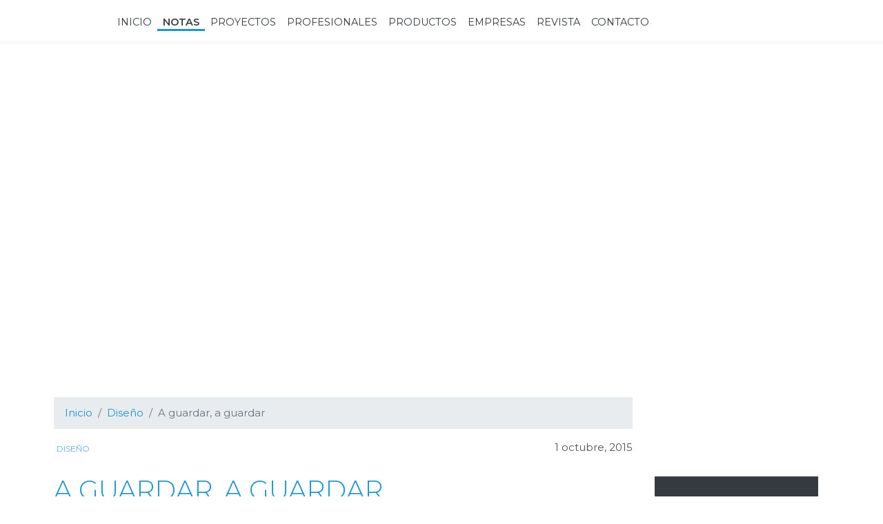

--- FILE ---
content_type: text/html; charset=UTF-8
request_url: https://revistaestilopropio.com/a-guardar-a-guardar/
body_size: 14359
content:
<!DOCTYPE html>
<html lang="es" prefix="og: https://ogp.me/ns#">
<head >
<meta charset="UTF-8" />
<meta name="viewport" content="width=device-width, initial-scale=1, shrink-to-fit=no" />

			
			 
<!-- Optimización para motores de búsqueda de Rank Math - https://s.rankmath.com/home -->
<style id="aoatfcss" media="all">@charset "UTF-8";article,header,main,nav{display:block}h1{margin-top:0;margin-bottom:.5rem}.h5,h1{margin-bottom:.5rem;font-family:Montserrat,sans-serif;font-weight:500;line-height:1.2;color:#515151}#menu-main,.col-lg-9,.col-md-6{position:relative;width:100%;padding-right:.5rem;padding-left:.5rem}#newsletter .form-group{background-color:#343a40!important}#newsletter input[type=email]{border:0!important}.d-flex{display:flex!important}.justify-content-between{justify-content:space-between!important}#newsletter,#newsletter .form-group,#newsletter input[type=email],.widget-revista img{position:relative!important}h1.entry-title{padding-bottom:.5rem!important}.entry-header .entry-title,.post-categories li,h1.entry-title{text-transform:uppercase!important}#menu-main>.nav-item.active .nav-link{font-weight:700!important}.screen-reader-shortcut{position:absolute!important;clip:rect(0,0,0,0);height:1px;width:1px;border:0;overflow:hidden}.single .entry{margin-bottom:2rem}.widget-revista img{z-index:1}@font-face{font-family:Montserrat;font-style:normal;font-weight:300;font-display:swap;src:local('Montserrat Light'),local('Montserrat-Light'),url(https://fonts.gstatic.com/s/montserrat/v14/JTURjIg1_i6t8kCHKm45_cJD3gnD-w.ttf) format('truetype')}@font-face{font-family:Montserrat;font-style:normal;font-weight:400;font-display:swap;src:local('Montserrat Regular'),local('Montserrat-Regular'),url(https://fonts.gstatic.com/s/montserrat/v14/JTUSjIg1_i6t8kCHKm459Wlhzg.ttf) format('truetype')}@font-face{font-family:Montserrat;font-style:normal;font-weight:500;font-display:swap;src:local('Montserrat Medium'),local('Montserrat-Medium'),url(https://fonts.gstatic.com/s/montserrat/v14/JTURjIg1_i6t8kCHKm45_ZpC3gnD-w.ttf) format('truetype')}@font-face{font-family:Montserrat;font-style:normal;font-weight:600;font-display:swap;src:local('Montserrat SemiBold'),local('Montserrat-SemiBold'),url(https://fonts.gstatic.com/s/montserrat/v14/JTURjIg1_i6t8kCHKm45_bZF3gnD-w.ttf) format('truetype')}.blocks-gallery-grid,.wp-block-gallery{display:flex;flex-wrap:wrap;list-style-type:none;padding:0;margin:0}.blocks-gallery-grid .blocks-gallery-item,.wp-block-gallery .blocks-gallery-item{margin:0 16px 16px 0;display:flex;flex-grow:1;flex-direction:column;justify-content:center;position:relative}.blocks-gallery-grid .blocks-gallery-item figure,.wp-block-gallery .blocks-gallery-item figure{margin:0;height:100%}@supports ((position:-webkit-sticky) or (position:sticky)){.blocks-gallery-grid .blocks-gallery-item figure,.wp-block-gallery .blocks-gallery-item figure{display:flex;align-items:flex-end;justify-content:flex-start}}.blocks-gallery-grid .blocks-gallery-item img,.wp-block-gallery .blocks-gallery-item img{display:block;max-width:100%;height:auto;width:100%}.wp-block-gallery.is-cropped .blocks-gallery-item a,.wp-block-gallery.is-cropped .blocks-gallery-item img{width:100%}@supports ((position:-webkit-sticky) or (position:sticky)){.blocks-gallery-grid .blocks-gallery-item img,.wp-block-gallery .blocks-gallery-item img{width:auto}.wp-block-gallery.is-cropped .blocks-gallery-item a,.wp-block-gallery.is-cropped .blocks-gallery-item img{height:100%;flex:1;-o-object-fit:cover;object-fit:cover}}.blocks-gallery-grid .blocks-gallery-item,.wp-block-gallery .blocks-gallery-item{width:calc((100% - 16px)/2)}.wp-block-gallery.columns-1 .blocks-gallery-item{width:100%;margin-right:0}@media (min-width:600px){.wp-block-gallery.columns-1 .blocks-gallery-item:nth-of-type(n){margin-right:0}}.blocks-gallery-grid .blocks-gallery-item:last-child,.wp-block-gallery .blocks-gallery-item:last-child{margin-right:0}:root{--blue:#007bff;--indigo:#6610f2;--purple:#c0c;--pink:#e83e8c;--red:#ed1b24;--orange:#fd7e14;--yellow:#ffc107;--green:#28a745;--teal:#20c997;--cyan:#1895d5;--white:#fff;--gray:#6c757d;--gray-dark:#343a40;--cyan-light:#63b1d5;--primary:#1895d5;--secondary:#c0c;--success:#28a745;--info:#1895d5;--warning:#ffc107;--danger:#ed1b24;--light:#f8f9fa;--dark:#343a40;--breakpoint-xs:0;--breakpoint-sm:576px;--breakpoint-md:768px;--breakpoint-lg:992px;--breakpoint-xl:1200px;--font-family-sans-serif:"Montserrat",sans-serif;--font-family-monospace:SFMono-Regular,Menlo,Monaco,Consolas,"Liberation Mono","Courier New",monospace}*,:after,:before{box-sizing:border-box}html{font-family:sans-serif;line-height:1.15;-webkit-text-size-adjust:100%}article,aside,figure,header,main,nav,section{display:block}body{margin:0;font-family:Montserrat,sans-serif;font-size:.938rem;font-weight:400;line-height:1.5;color:#515151;text-align:left;background-color:#f2f2f2}h1,h2,h3,h4,h6{margin-top:0;margin-bottom:.5rem}p{margin-top:0;margin-bottom:1rem}ul{margin-bottom:1rem}ul{margin-top:0}strong{font-weight:bolder}a{color:#1895d5;text-decoration:none;background-color:transparent}figure{margin:0 0 1rem}img{border-style:none}img{vertical-align:middle}button{border-radius:0}button,input{margin:0;font-family:inherit;font-size:inherit;line-height:inherit}button,input{overflow:visible}button{text-transform:none}[type=button],[type=submit],button{-webkit-appearance:button}[type=button]::-moz-focus-inner,[type=submit]::-moz-focus-inner,button::-moz-focus-inner{padding:0;border-style:none}::-webkit-file-upload-button{font:inherit;-webkit-appearance:button}.h5,h1,h2,h3,h4,h6{margin-bottom:.5rem;font-family:Montserrat,sans-serif;font-weight:500;line-height:1.2;color:#515151}h1{font-size:2.345rem}h2{font-size:1.876rem}h3{font-size:1.6415rem}h4{font-size:1.407rem}.h5{font-size:1.1725rem}h6{font-size:.938rem}.post-categories li{font-size:80%;font-weight:400}.img-fluid{max-width:100%;height:auto}.container{width:100%;padding-right:.5rem;padding-left:.5rem;margin-right:auto;margin-left:auto}.row{display:flex;flex-wrap:wrap;margin-right:-.5rem;margin-left:-.5rem}#menu-main,.col-lg-3,.col-lg-9,.col-md-6{position:relative;width:100%;padding-right:.5rem;padding-left:.5rem}#menu-main{flex-basis:0;flex-grow:1;max-width:100%}.form-control{display:block;width:100%;height:calc(1.5em + .75rem + 2px);padding:.375rem .75rem;font-size:.938rem;font-weight:400;line-height:1.5;color:#515151;background-color:#fff;background-clip:padding-box;border:1px solid #ced4da;border-radius:0}.form-control::-ms-expand{background-color:transparent;border:0}.form-control:-moz-focusring{color:transparent;text-shadow:0 0 0 #515151}.form-control::-webkit-input-placeholder{color:#6c757d;opacity:1}.form-control::-moz-placeholder{color:#6c757d;opacity:1}.form-control:-ms-input-placeholder{color:#6c757d;opacity:1}.form-control::-ms-input-placeholder{color:#6c757d;opacity:1}.form-control-lg{height:calc(1.5em + 1rem + 2px);padding:.5rem 1rem;font-size:1.1725rem;line-height:1.5;border-radius:.3rem}.form-group{margin-bottom:1rem}.form-inline{display:flex;flex-flow:row wrap;align-items:center}.btn{display:inline-block;font-weight:400;color:#515151;text-align:center;vertical-align:middle;background-color:transparent;border:1px solid transparent;padding:.375rem .75rem;font-size:.938rem;line-height:1.5;border-radius:0}.btn-light{color:#212529;background-color:#f8f9fa;border-color:#f8f9fa}.btn-outline-dark{color:#343a40;border-color:#343a40}.btn-sm{padding:.25rem .5rem;font-size:.82075rem;line-height:1.5;border-radius:.2rem}.collapse:not(.show){display:none}.nav-link{display:block;padding:.5rem 1rem}.navbar{position:relative;padding:.5rem 1rem}.navbar,.navbar .container{display:flex;flex-wrap:wrap;align-items:center;justify-content:space-between}.navbar-brand{display:inline-block;padding-top:.324125rem;padding-bottom:.324125rem;margin-right:1rem;font-size:1.1725rem;line-height:inherit;white-space:nowrap}.navbar-nav{display:flex;flex-direction:column;padding-left:0;margin-bottom:0;list-style:none}.navbar-nav .nav-link{padding-right:0;padding-left:0}.navbar-collapse{flex-basis:100%;flex-grow:1;align-items:center}.navbar-toggler{padding:.25rem .75rem;font-size:1.1725rem;line-height:1;background-color:transparent;border:1px solid transparent;border-radius:0}.navbar-toggler-icon{display:inline-block;width:1.5em;height:1.5em;vertical-align:middle;content:"";background:50% no-repeat;background-size:100% 100%}.navbar-light .navbar-brand{color:rgba(0,0,0,.9)}.navbar-light .navbar-nav .nav-link{color:rgba(0,0,0,.5)}.navbar-light .navbar-nav .active>.nav-link{color:rgba(0,0,0,.9)}.navbar-light .navbar-toggler{color:rgba(0,0,0,.5);border-color:transparent}.navbar-light .navbar-toggler-icon{background-image:url("data:image/svg+xml;charset=utf-8,%3Csvg viewBox='0 0 30 30' xmlns='http://www.w3.org/2000/svg'%3E%3Cpath stroke='%23000' stroke-linecap='round' stroke-miterlimit='10' d='M4 7h22M4 15h22M4 23h22'/%3E%3C/svg%3E")}.widget-albums{background-color:#f8f9fa!important}#newsletter .form-group,.widget-revista:before{background-color:#343a40!important}#searchForm .form-control,body{background-color:#fff!important}.widget-albums{border:1px solid #dee2e6!important}h1.entry-title{border-bottom:1px solid #dee2e6!important}#newsletter input[type=email],.widget-albums .widgettitle.widget-title{border:0!important}#searchForm .form-control{border-radius:.2rem!important}.rounded-0{border-radius:0!important}.clearfix:after{display:block;clear:both;content:""}.d-none{display:none!important}.d-flex,.widget-revista,.widget-revista .txt-wrapper{display:flex!important}.widget-revista,.widget-revista .txt-wrapper{flex-direction:column!important}.widget-revista .txt-wrapper{flex:1 1 auto!important}#menu-main{justify-content:flex-end!important}.justify-content-between,.widget-revista{justify-content:space-between!important}.widget-revista .txt-wrapper{justify-content:space-around!important}.align-items-center{align-items:center!important}#newsletter,#newsletter .form-group,#newsletter input[type=email],.widget-revista,.widget-revista .txt-wrapper,.widget-revista img{position:relative!important}.widget-revista:before{position:absolute!important}.fixed-top{top:0}.fixed-top{position:fixed;right:0;left:0;z-index:1030}#newsletter input[type=email]{width:100%!important}.post-categories{margin-bottom:0!important}.m-1{margin:.25rem!important}.post-categories li{margin-right:.25rem!important}.widget-revista{margin-bottom:1rem!important}.mb-4,h1.entry-title{margin-bottom:1.5rem!important}.entry-header .entry-title{margin-bottom:3rem!important}.post-categories li{padding:.25rem!important}.sidebar .widget{padding-top:.5rem!important}.sidebar .widget,h1.entry-title{padding-bottom:.5rem!important}.sidebar .widget{padding-right:1rem!important}.sidebar .widget{padding-left:1rem!important}.widget-revista .txt-wrapper{padding-top:1.5rem!important}.widget-revista .txt-wrapper{padding-bottom:1.5rem!important}#newsletter{padding-top:3rem!important}#newsletter{padding-bottom:3rem!important}.widget-revista .txt-wrapper .btn{margin:auto!important}.mr-auto,.widget-revista img{margin-right:auto!important}.widget-revista img{margin-left:auto!important}.widget-revista{text-align:center!important}.btn,.entry-header .entry-title,.post-categories li,.sidebar .widgettitle,.text-uppercase,h1.entry-title{text-transform:uppercase!important}h1.entry-title{font-weight:300!important}.widget-albums .widgettitle.widget-title{font-weight:400!important}#menu-main>.nav-item.active .nav-link,.sidebar .widgettitle{font-weight:700!important}.text-white{color:#fff!important}.text-primary,h1.entry-title{color:#1895d5!important}.text-dark{color:#343a40!important}.widget-albums .widgettitle.widget-title{color:#6c757d!important}.genesis-skip-link{margin:0}.genesis-skip-link li{height:0;width:0;list-style:none}.screen-reader-shortcut,.screen-reader-text{position:absolute!important;clip:rect(0,0,0,0);height:1px;width:1px;border:0;overflow:hidden}article{-ms-word-wrap:break-word;word-wrap:break-word}img{max-width:100%;height:auto}.site-inner{padding:4rem 0}.sidebar .widget,.single .entry{margin-bottom:2rem}.sidebar .widget{position:relative;display:flex;flex-direction:column;min-width:0;word-wrap:break-word;background-color:#fff;border-radius:0}.sidebar .widgettitle{padding:.75rem 0;margin-bottom:0;border-bottom:1px solid #adb5bd;font-size:1.1rem;color:#1895d5}.site-inner{padding-top:6rem}.custom-logo{max-height:30px;width:auto}.site-header{background-color:#fff;border-top:5px solid #fff;border-bottom:5px solid #f8f9fa}input[name=s]{background-color:transparent;border-radius:0;font-family:Montserrat,sans-serif}input[name=s]::-webkit-input-placeholder{color:#fff}input[name=s]::-moz-placeholder{color:#fff}input[name=s]:-ms-input-placeholder{color:#fff}input[name=s]::-ms-input-placeholder{color:#fff}#menu-main>.nav-item .nav-link{text-transform:uppercase;font-family:Montserrat,sans-serif;position:relative;font-size:.9rem;color:#343a40}#menu-main>.nav-item .nav-link:before{width:100%;content:"";position:absolute;bottom:6px;left:0;border-bottom:3px solid transparent}#menu-main>.nav-item.active .nav-link:before{border-bottom-color:#1895d5}.btn{font-family:Montserrat,sans-serif!important}.post-categories{font-family:Montserrat,sans-serif;list-style:none;padding:0}.post-categories li{display:inline-block}.post-categories a{color:#63b1d5}#searchToggler{font-size:1.5rem;height:auto}#searchToggler[aria-expanded=false] .fa-times-circle{display:none}#searchForm{position:absolute;right:0;top:0;z-index:1;height:35px}#searchForm .form-control{opacity:0;width:0;border-color:#343a40}#searchForm .form-control::-webkit-input-placeholder{color:#ced4da}#searchForm .form-control::-moz-placeholder{color:#ced4da}#searchForm .form-control:-ms-input-placeholder{color:#ced4da}#searchForm .form-control::-ms-input-placeholder{color:#ced4da}#searchForm.collapse:not(.show){width:0}#newsletter{background-size:cover;background-position:50%;background-color:#4a4a4a}#newsletter .form-group{max-width:350px}#newsletter .fa-arrow-right{position:absolute;right:7px;top:11px;font-size:1.5rem;z-index:0}#newsletter input[type=email]{padding-right:2rem;z-index:1;background-color:transparent;color:#fff}#newsletter input[type=email]::-webkit-input-placeholder{color:#1895d5}#newsletter input[type=email]::-moz-placeholder{color:#1895d5}#newsletter input[type=email]:-ms-input-placeholder{color:#1895d5}#newsletter input[type=email]::-ms-input-placeholder{color:#1895d5}.revista-widget-wrapper{background:0 0!important;padding:0}.widget-revista:before{content:"";bottom:0;left:0;width:100%;height:70%;z-index:0}.widget-revista .txt-wrapper,.widget-revista img{z-index:1}.entry-content{position:relative}.featured-image{background-size:cover;background-position:50%;min-height:480px;display:block}@media (min-width:576px){.container{max-width:540px}.form-inline .form-control{display:inline-block;width:auto;vertical-align:middle}.mr-sm-1{margin-right:.25rem!important}.mb-sm-1{margin-bottom:.25rem!important}}@media (min-width:768px){.container{max-width:720px}.col-md-6{flex:0 0 50%;max-width:50%}#menu-main{display:flex!important}#menu-main{max-width:900px}}@media (min-width:992px){.container{max-width:960px}.col-lg-3{flex:0 0 25%;max-width:25%}.col-lg-9{flex:0 0 75%;max-width:75%}.navbar-expand-lg{flex-flow:row nowrap;justify-content:flex-start}.navbar-expand-lg .navbar-nav{flex-direction:row}.navbar-expand-lg .navbar-nav .nav-link{padding-right:.5rem;padding-left:.5rem}.navbar-expand-lg>.container{flex-wrap:nowrap}.navbar-expand-lg .navbar-collapse{display:flex!important;flex-basis:auto}.navbar-expand-lg .navbar-toggler{display:none}.float-lg-right{float:right!important}.site-header .wrap{max-width:1215px}}@media (min-width:1200px){.container{max-width:1140px}.site-header>.wrap{position:relative}}@media (max-width:991.98px){.navbar-expand-lg>.container{padding-right:0;padding-left:0}}.lazyload{opacity:0}.g img{height:auto}</style><link rel="stylesheet" media="print" href="https://revistaestilopropio.com/wp-content/cache/autoptimize/css/autoptimize_e510f759f7c9f48c136076f66195cc91.css" onload="this.onload=null;this.media='all';" /><noscript id="aonoscrcss"><link media="all" href="https://revistaestilopropio.com/wp-content/cache/autoptimize/css/autoptimize_e510f759f7c9f48c136076f66195cc91.css" rel="stylesheet" /></noscript><title>A guardar, a guardar - Revista Estilo Propio</title>
<meta name="description" content="Entre tantas frases en inglés y francés invadiendo la decoración, Papelera Contemporánea hace justicia al español y planta la celeste y blanca. Su línea"/>
<meta name="robots" content="follow, index, max-snippet:-1, max-video-preview:-1, max-image-preview:large"/>
<link rel="canonical" href="https://revistaestilopropio.com/a-guardar-a-guardar/" />
<meta property="og:locale" content="es_ES">
<meta property="og:type" content="article">
<meta property="og:title" content="A guardar, a guardar - Revista Estilo Propio">
<meta property="og:description" content="Entre tantas frases en inglés y francés invadiendo la decoración, Papelera Contemporánea hace justicia al español y planta la celeste y blanca. Su línea">
<meta property="og:url" content="https://revistaestilopropio.com/a-guardar-a-guardar/">
<meta property="og:site_name" content="Revista Estilo Propio">
<meta property="article:publisher" content="https://www.facebook.com/revistaestilopropio">
<meta property="article:section" content="Diseño">
<meta property="og:updated_time" content="2020-02-23T21:10:19+00:00">
<meta property="og:image" content="https://revistaestilopropio.com/wp-content/uploads/2015/10/CT_KIT_011.jpg">
<meta property="og:image:secure_url" content="https://revistaestilopropio.com/wp-content/uploads/2015/10/CT_KIT_011.jpg">
<meta property="og:image:width" content="1920">
<meta property="og:image:height" content="1280">
<meta property="og:image:alt" content="A guardar, a guardar">
<meta property="og:image:type" content="image/jpeg">
<meta name="twitter:card" content="summary_large_image">
<meta name="twitter:title" content="A guardar, a guardar - Revista Estilo Propio">
<meta name="twitter:description" content="Entre tantas frases en inglés y francés invadiendo la decoración, Papelera Contemporánea hace justicia al español y planta la celeste y blanca. Su línea">
<meta name="twitter:site" content="@estilopropio">
<meta name="twitter:creator" content="@estilopropio">
<meta name="twitter:image" content="https://revistaestilopropio.com/wp-content/uploads/2015/10/CT_KIT_011.jpg">
<script type="application/ld+json" class="rank-math-schema">{"@context":"https://schema.org","@graph":[{"@type":"Place","@id":"https://revistaestilopropio.com/#place"},{"@type":["Website","Organization"],"@id":"https://revistaestilopropio.com/#organization","name":"Revista Estilo Propio","url":"https://revistaestilopropio.com","logo":{"@type":"ImageObject","url":"https://revistaestilopropio.com/wp-content/uploads/2020/02/logo.png"},"openingHours":["Monday,Tuesday,Wednesday,Thursday,Friday,Saturday,Sunday 09:00-17:00"],"location":{"@id":"https://revistaestilopropio.com/#place"}},{"@type":"WebSite","@id":"https://revistaestilopropio.com/#website","url":"https://revistaestilopropio.com","name":"Revista Estilo Propio","publisher":{"@id":"https://revistaestilopropio.com/#organization"},"inLanguage":"es"},{"@type":"ImageObject","@id":"https://revistaestilopropio.com/a-guardar-a-guardar/#primaryImage","url":"https://revistaestilopropio.com/wp-content/uploads/2015/10/CT_KIT_011.jpg","width":"1920","height":"1280"},{"@type":"WebPage","@id":"https://revistaestilopropio.com/a-guardar-a-guardar/#webpage","url":"https://revistaestilopropio.com/a-guardar-a-guardar/","name":"A guardar, a guardar - Revista Estilo Propio","datePublished":"2015-10-01T22:45:32+00:00","dateModified":"2020-02-23T21:10:19+00:00","isPartOf":{"@id":"https://revistaestilopropio.com/#website"},"primaryImageOfPage":{"@id":"https://revistaestilopropio.com/a-guardar-a-guardar/#primaryImage"},"inLanguage":"es"},{"@type":"BlogPosting","headline":"A guardar, a guardar - Revista Estilo Propio","datePublished":"2015-10-01T22:45:32+00:00","dateModified":"2020-02-23T21:10:19+00:00","author":{"@type":"Person","name":"Majo"},"publisher":{"@id":"https://revistaestilopropio.com/#organization"},"description":"Entre tantas frases en ingl\u00e9s y franc\u00e9s invadiendo la decoraci\u00f3n, Papelera Contempor\u00e1nea hace justicia al espa\u00f1ol y planta la celeste y blanca. Su l\u00ednea","@id":"https://revistaestilopropio.com/a-guardar-a-guardar/#richSnippet","isPartOf":{"@id":"https://revistaestilopropio.com/a-guardar-a-guardar/#webpage"},"image":{"@id":"https://revistaestilopropio.com/a-guardar-a-guardar/#primaryImage"},"inLanguage":"es","mainEntityOfPage":{"@id":"https://revistaestilopropio.com/a-guardar-a-guardar/#webpage"}}]}</script>
<!-- /Plugin Rank Math WordPress SEO -->

<link rel='dns-prefetch' href='//www.google.com' />
<link rel='dns-prefetch' href='//fonts.googleapis.com' />
<link href='https://www.gstatic.com' rel='preconnect' />
<link href='https://assets.pinterest.com' rel='preconnect' />
<link href='https://instagram.ftuc1-2.fna.fbcdn.net' rel='preconnect' />
<link href='https://instagram.ftuc1-1.fna.fbcdn.net' rel='preconnect' />
<link href='https://sync.mathtag.com' rel='preconnect' />
<link href='https://match.adsrvr.org' rel='preconnect' />
<link href='https://tags.bluekai.com' rel='preconnect' />
<link href='https://cm.g.doubleclick.net' rel='preconnect' />
<link href='https://www.instagram.com' rel='preconnect' />
<link href='https://www.google-analytics.com' rel='preconnect' />
<link href='https://www.google.com' rel='preconnect' />
<link href='https://z.moatads.com' rel='preconnect' />
<link href='https://s7.addthis.com' rel='preconnect' />
<link href='https://www.youtube.com' rel='preconnect' />
<link rel="alternate" type="application/rss+xml" title="Revista Estilo Propio &raquo; Feed" href="https://revistaestilopropio.com/feed/" />
<link rel="alternate" type="application/rss+xml" title="Revista Estilo Propio &raquo; Feed de los comentarios" href="https://revistaestilopropio.com/comments/feed/" />
		<!-- This site uses the Google Analytics by MonsterInsights plugin v8.6.0 - Using Analytics tracking - https://www.monsterinsights.com/ -->
							<script src="//www.googletagmanager.com/gtag/js?id=UA-71530807-1"  data-cfasync="false" data-wpfc-render="false" type="text/javascript" async></script>
			<script data-cfasync="false" data-wpfc-render="false" type="text/javascript">
				var mi_version = '8.6.0';
				var mi_track_user = true;
				var mi_no_track_reason = '';
				
								var disableStrs = [
															'ga-disable-UA-71530807-1',
									];

				/* Function to detect opted out users */
				function __gtagTrackerIsOptedOut() {
					for ( var index = 0; index < disableStrs.length; index++ ) {
						if ( document.cookie.indexOf( disableStrs[ index ] + '=true' ) > -1 ) {
							return true;
						}
					}

					return false;
				}

				/* Disable tracking if the opt-out cookie exists. */
				if ( __gtagTrackerIsOptedOut() ) {
					for ( var index = 0; index < disableStrs.length; index++ ) {
						window[ disableStrs[ index ] ] = true;
					}
				}

				/* Opt-out function */
				function __gtagTrackerOptout() {
					for ( var index = 0; index < disableStrs.length; index++ ) {
						document.cookie = disableStrs[ index ] + '=true; expires=Thu, 31 Dec 2099 23:59:59 UTC; path=/';
						window[ disableStrs[ index ] ] = true;
					}
				}

				if ( 'undefined' === typeof gaOptout ) {
					function gaOptout() {
						__gtagTrackerOptout();
					}
				}
								window.dataLayer = window.dataLayer || [];

				window.MonsterInsightsDualTracker = {
					helpers: {},
					trackers: {},
				};
				if ( mi_track_user ) {
					function __gtagDataLayer() {
						dataLayer.push( arguments );
					}

					function __gtagTracker( type, name, parameters ) {
						if (!parameters) {
							parameters = {};
						}

						if (parameters.send_to) {
							__gtagDataLayer.apply( null, arguments );
							return;
						}

						if ( type === 'event' ) {
							
															parameters.send_to = monsterinsights_frontend.ua;
								__gtagDataLayer( type, name, parameters );
													} else {
							__gtagDataLayer.apply( null, arguments );
						}
					}
					__gtagTracker( 'js', new Date() );
					__gtagTracker( 'set', {
						'developer_id.dZGIzZG' : true,
											} );
															__gtagTracker( 'config', 'UA-71530807-1', {"forceSSL":"true","link_attribution":"true"} );
										window.gtag = __gtagTracker;											(function () {
							/* https://developers.google.com/analytics/devguides/collection/analyticsjs/ */
							/* ga and __gaTracker compatibility shim. */
							var noopfn = function () {
								return null;
							};
							var newtracker = function () {
								return new Tracker();
							};
							var Tracker = function () {
								return null;
							};
							var p = Tracker.prototype;
							p.get = noopfn;
							p.set = noopfn;
							p.send = function (){
								var args = Array.prototype.slice.call(arguments);
								args.unshift( 'send' );
								__gaTracker.apply(null, args);
							};
							var __gaTracker = function () {
								var len = arguments.length;
								if ( len === 0 ) {
									return;
								}
								var f = arguments[len - 1];
								if ( typeof f !== 'object' || f === null || typeof f.hitCallback !== 'function' ) {
									if ( 'send' === arguments[0] ) {
										var hitConverted, hitObject = false, action;
										if ( 'event' === arguments[1] ) {
											if ( 'undefined' !== typeof arguments[3] ) {
												hitObject = {
													'eventAction': arguments[3],
													'eventCategory': arguments[2],
													'eventLabel': arguments[4],
													'value': arguments[5] ? arguments[5] : 1,
												}
											}
										}
										if ( 'pageview' === arguments[1] ) {
											if ( 'undefined' !== typeof arguments[2] ) {
												hitObject = {
													'eventAction': 'page_view',
													'page_path' : arguments[2],
												}
											}
										}
										if ( typeof arguments[2] === 'object' ) {
											hitObject = arguments[2];
										}
										if ( typeof arguments[5] === 'object' ) {
											Object.assign( hitObject, arguments[5] );
										}
										if ( 'undefined' !== typeof arguments[1].hitType ) {
											hitObject = arguments[1];
											if ( 'pageview' === hitObject.hitType ) {
												hitObject.eventAction = 'page_view';
											}
										}
										if ( hitObject ) {
											action = 'timing' === arguments[1].hitType ? 'timing_complete' : hitObject.eventAction;
											hitConverted = mapArgs( hitObject );
											__gtagTracker( 'event', action, hitConverted );
										}
									}
									return;
								}

								function mapArgs( args ) {
									var arg, hit = {};
									var gaMap = {
										'eventCategory': 'event_category',
										'eventAction': 'event_action',
										'eventLabel': 'event_label',
										'eventValue': 'event_value',
										'nonInteraction': 'non_interaction',
										'timingCategory': 'event_category',
										'timingVar': 'name',
										'timingValue': 'value',
										'timingLabel': 'event_label',
										'page' : 'page_path',
										'location' : 'page_location',
										'title' : 'page_title',
									};
									for ( arg in args ) {
																				if ( ! ( ! args.hasOwnProperty(arg) || ! gaMap.hasOwnProperty(arg) ) ) {
											hit[gaMap[arg]] = args[arg];
										} else {
											hit[arg] = args[arg];
										}
									}
									return hit;
								}

								try {
									f.hitCallback();
								} catch ( ex ) {
								}
							};
							__gaTracker.create = newtracker;
							__gaTracker.getByName = newtracker;
							__gaTracker.getAll = function () {
								return [];
							};
							__gaTracker.remove = noopfn;
							__gaTracker.loaded = true;
							window['__gaTracker'] = __gaTracker;
						})();
									} else {
										console.log( "" );
					( function () {
							function __gtagTracker() {
								return null;
							}
							window['__gtagTracker'] = __gtagTracker;
							window['gtag'] = __gtagTracker;
					} )();
									}
			</script>
				<!-- / Google Analytics by MonsterInsights -->
		



<noscript><link rel='stylesheet'  href='https://fonts.googleapis.com/css?family=Montserrat%3A300%2C400%2C500%2C600&#038;display=swap&#038;ver=5.5.17' type='text/css' media='all' /></noscript><link rel='stylesheet' id='google-fonts-css'  href='https://fonts.googleapis.com/css?family=Montserrat%3A300%2C400%2C500%2C600&#038;display=swap&#038;ver=5.5.17' type='text/css' media='print' onload="this.onload=null;this.media='all';" />


<script type='text/javascript' src='https://revistaestilopropio.com/wp-includes/js/jquery/jquery.js?ver=1.12.4-wp' id='jquery-core-js'></script>
<script type='text/javascript' src='https://revistaestilopropio.com/wp-content/plugins/knspr-imgnote/lib/scripts/jquery.imgnotes-0.2.js?ver=1' id='imgnotes-js'></script>
<script type='text/javascript' src='https://revistaestilopropio.com/wp-content/plugins/knspr-imgnote/lib/scripts/knspr-imageNote.js?ver=1' id='knsprimgnotes-js'></script>
<script type='text/javascript' src='https://revistaestilopropio.com/wp-content/plugins/google-analytics-for-wordpress/assets/js/frontend-gtag.js?ver=8.6.0' id='monsterinsights-frontend-script-js'></script>
<script data-cfasync="false" data-wpfc-render="false" type="text/javascript" id='monsterinsights-frontend-script-js-extra'>/* <![CDATA[ */
var monsterinsights_frontend = {"js_events_tracking":"true","download_extensions":"doc,pdf,ppt,zip,xls,docx,pptx,xlsx","inbound_paths":"[{\"path\":\"\\\/go\\\/\",\"label\":\"affiliate\"},{\"path\":\"\\\/recommend\\\/\",\"label\":\"affiliate\"}]","home_url":"https:\/\/revistaestilopropio.com","hash_tracking":"false","ua":"UA-71530807-1","v4_id":""};/* ]]> */
</script>
<link rel="https://api.w.org/" href="https://revistaestilopropio.com/wp-json/" /><link rel="alternate" type="application/json" href="https://revistaestilopropio.com/wp-json/wp/v2/posts/652" /><link rel="alternate" type="application/json+oembed" href="https://revistaestilopropio.com/wp-json/oembed/1.0/embed?url=https%3A%2F%2Frevistaestilopropio.com%2Fa-guardar-a-guardar%2F" />
<link rel="alternate" type="text/xml+oembed" href="https://revistaestilopropio.com/wp-json/oembed/1.0/embed?url=https%3A%2F%2Frevistaestilopropio.com%2Fa-guardar-a-guardar%2F&#038;format=xml" />
<!-- Instagram Feed CSS -->

		
		<link rel="icon" href="https://revistaestilopropio.com/wp-content/themes/genesis/images/favicon.ico" />
<link rel="pingback" href="https://revistaestilopropio.com/xmlrpc.php" />
		
		</head>
<body class="post-template-default single single-post postid-652 single-format-standard wp-custom-logo wp-embed-responsive header-image header-full-width content-sidebar genesis-breadcrumbs-visible genesis-footer-widgets-visible" itemscope itemtype="https://schema.org/WebPage"><div class="site-container"><ul class="genesis-skip-link"><li><a href="#genesis-nav-primary" class="screen-reader-shortcut"> Ir a navegación principal</a></li><li><a href="#genesis-content" class="screen-reader-shortcut"> Ir al contenido principal</a></li><li><a href="#genesis-sidebar-primary" class="screen-reader-shortcut"> Ir a la barra lateral primaria</a></li><li><a href="#genesis-footer-widgets" class="screen-reader-shortcut"> Ir al pie de página</a></li></ul><header class="site-header navbar  navbar-expand-lg navbar-light fixed-top" itemscope itemtype="https://schema.org/WPHeader"><div class="wrap container"><a href="https://revistaestilopropio.com/" class="navbar-brand" rel="home"><noscript><img width="1200" height="216" src="https://revistaestilopropio.com/wp-content/uploads/2020/10/logo.png" class="custom-logo" alt="Revista Estilo Propio" srcset="https://revistaestilopropio.com/wp-content/uploads/2020/10/logo.png 1200w, https://revistaestilopropio.com/wp-content/uploads/2020/10/logo-400x72.png 400w, https://revistaestilopropio.com/wp-content/uploads/2020/10/logo-1024x184.png 1024w, https://revistaestilopropio.com/wp-content/uploads/2020/10/logo-768x138.png 768w, https://revistaestilopropio.com/wp-content/uploads/2020/10/logo-180x32.png 180w, https://revistaestilopropio.com/wp-content/uploads/2020/10/logo-112x20.png 112w" sizes="(max-width: 1200px) 100vw, 1200px" /></noscript><img width="1200" height="216" src='data:image/svg+xml,%3Csvg%20xmlns=%22http://www.w3.org/2000/svg%22%20viewBox=%220%200%201200%20216%22%3E%3C/svg%3E' data-src="https://revistaestilopropio.com/wp-content/uploads/2020/10/logo.png" class="lazyload custom-logo" alt="Revista Estilo Propio" data-srcset="https://revistaestilopropio.com/wp-content/uploads/2020/10/logo.png 1200w, https://revistaestilopropio.com/wp-content/uploads/2020/10/logo-400x72.png 400w, https://revistaestilopropio.com/wp-content/uploads/2020/10/logo-1024x184.png 1024w, https://revistaestilopropio.com/wp-content/uploads/2020/10/logo-768x138.png 768w, https://revistaestilopropio.com/wp-content/uploads/2020/10/logo-180x32.png 180w, https://revistaestilopropio.com/wp-content/uploads/2020/10/logo-112x20.png 112w" data-sizes="(max-width: 1200px) 100vw, 1200px" /></a><button class="navbar-toggler" type="button" data-toggle="collapse" data-target="#nav-primary" aria-controls="nav-primary" aria-expanded="false" aria-label="Toggle navigation"><span class="navbar-toggler-icon"></span></button><nav class="collapse navbar-collapse" id="nav-primary"><ul id="menu-main" class="navbar-nav mr-auto"><li itemscope="itemscope" itemtype="https://www.schema.org/SiteNavigationElement" id="menu-item-54053" class="menu-item menu-item-type-post_type menu-item-object-page menu-item-home menu-item-54053 nav-item"><a title="Inicio" href="https://revistaestilopropio.com/" class="nav-link"><span itemprop="name">Inicio</span></a></li>
<li itemscope="itemscope" itemtype="https://www.schema.org/SiteNavigationElement" id="menu-item-54054" class="menu-item menu-item-type-post_type menu-item-object-page current_page_parent menu-item-54054 nav-item active"><a title="Notas" href="https://revistaestilopropio.com/notas/" class="nav-link"><span itemprop="name">Notas</span></a></li>
<li itemscope="itemscope" itemtype="https://www.schema.org/SiteNavigationElement" id="menu-item-54338" class="menu-item menu-item-type-post_type_archive menu-item-object-obra menu-item-54338 nav-item"><a title="Proyectos" href="https://revistaestilopropio.com/proyectos/" class="nav-link"><span itemprop="name">Proyectos</span></a></li>
<li itemscope="itemscope" itemtype="https://www.schema.org/SiteNavigationElement" id="menu-item-54080" class="menu-item menu-item-type-post_type_archive menu-item-object-profesional menu-item-54080 nav-item"><a title="Profesionales" href="https://revistaestilopropio.com/profesionales/" class="nav-link"><span itemprop="name">Profesionales</span></a></li>
<li itemscope="itemscope" itemtype="https://www.schema.org/SiteNavigationElement" id="menu-item-54082" class="menu-item menu-item-type-post_type_archive menu-item-object-product menu-item-54082 nav-item"><a title="Productos" href="https://revistaestilopropio.com/productos/" class="nav-link"><span itemprop="name">Productos</span></a></li>
<li itemscope="itemscope" itemtype="https://www.schema.org/SiteNavigationElement" id="menu-item-54081" class="menu-item menu-item-type-post_type_archive menu-item-object-empresa menu-item-54081 nav-item"><a title="Empresas" href="https://revistaestilopropio.com/empresas/" class="nav-link"><span itemprop="name">Empresas</span></a></li>
<li itemscope="itemscope" itemtype="https://www.schema.org/SiteNavigationElement" id="menu-item-54159" class="menu-item menu-item-type-post_type_archive menu-item-object-revista menu-item-54159 nav-item"><a title="Revista" href="https://revistaestilopropio.com/revistas/" class="nav-link"><span itemprop="name">Revista</span></a></li>
<li itemscope="itemscope" itemtype="https://www.schema.org/SiteNavigationElement" id="menu-item-54057" class="menu-item menu-item-type-post_type menu-item-object-page menu-item-54057 nav-item"><a title="Contacto" href="https://revistaestilopropio.com/contacto/" class="nav-link"><span itemprop="name">Contacto</span></a></li>
</ul><a id="searchToggler" class="text-dark" data-toggle="collapse" href="#searchForm" role="button" aria-expanded="false" aria-controls="searchForm"><i class="fal fa-search"></i><i class="fal fa-times-circle"></i></a><form id="searchForm" class="collapse form-inline float-lg-right" method="get" action="https://revistaestilopropio.com" role="search" ><input class="form-control" type="text" placeholder="Buscar" name="s"><button class="d-none" type="submit">Search</button></form></nav></div></header><div class="featured-image lazyload" data-bg="https://revistaestilopropio.com/wp-content/uploads/2015/10/CT_KIT_011.jpg"></div>  

	

	<div class="site-inner"><div class="wrap container"><div class="content-sidebar-wrap row"><main class="content col-lg-9" id="genesis-content"><ol class="breadcrumb" itemscope itemtype="https://schema.org/BreadcrumbList"><li class="breadcrumb-item"><span class="breadcrumb-link-wrap" itemprop="itemListElement" itemscope itemtype="https://schema.org/ListItem"><a class="breadcrumb-link" href="https://revistaestilopropio.com/" itemprop="item"><span class="breadcrumb-link-text-wrap" itemprop="name">Inicio</span></a><meta itemprop="position" content="1"></span></li>     <li class="breadcrumb-item"><span class="breadcrumb-link-wrap" itemprop="itemListElement" itemscope itemtype="https://schema.org/ListItem"><a class="breadcrumb-link" href="https://revistaestilopropio.com/diseno/" itemprop="item"><span class="breadcrumb-link-text-wrap" itemprop="name">Diseño</span></a><meta itemprop="position" content="2"></span></li><li class="breadcrumb-item active">A guardar, a guardar</li></ol><div class="d-flex justify-content-between mb-4"><ul class="post-categories">
	<li><a href="https://revistaestilopropio.com/diseno/" rel="category tag">Diseño</a></li></ul>1 octubre, 2015</div><article class="post-652 post type-post status-publish format-standard has-post-thumbnail category-diseno entry" aria-label="A guardar, a guardar" itemscope itemtype="https://schema.org/CreativeWork"><header class="entry-header"><h1 class="entry-title" itemprop="headline">A guardar, a guardar</h1>
</header><div class="entry-content clearfix" itemprop="text"><p>Entre tantas frases en inglés y francés invadiendo la decoración, Papelera Contemporánea hace justicia al español y planta la celeste y blanca. Su línea “Hecho en Argentina” está integrada por cajas y cilindros de inspiración industrial, con leyendas hechas en stencil que indican el uso (baúl para juguetes, cubo para libros, vinoteca, contenedor para ropa). La línea de cajas artesanales, hechas en cartón de alta densidad, vienen forradas con distintos motivos temáticos y en diferentes medidas. También se pueden encontrar papeles serigrafiados con diseños exclusivos.</p>
<h6><a href="http://www.papeleracontemporanea.com" target="_blank" rel="noopener noreferrer" noreferrer&quot;>www.papeleracontemporanea.com</a></h6>
<p>&nbsp;</p>
<div class="baguettebox"><div class="navbar-nav-scroll"><div class="nav-items row no-gutters"><div class="tiled-gallery-item col-6 col-md-6"><a class="d-block" style="margin: 3px" href="https://revistaestilopropio.com/wp-content/uploads/2015/10/aCL_LANERO-1024x724.jpg" 3px&quot;><noscript><img class="img-fluid" src="https://revistaestilopropio.com/wp-content/uploads/2015/10/aCL_LANERO-419x419.jpg" title="" / alt="A guardar, a guardar 1"></noscript><img class="lazyload img-fluid" src='data:image/svg+xml,%3Csvg%20xmlns=%22http://www.w3.org/2000/svg%22%20viewBox=%220%200%20210%20140%22%3E%3C/svg%3E' data-src="https://revistaestilopropio.com/wp-content/uploads/2015/10/aCL_LANERO-419x419.jpg" title="" / alt="A guardar, a guardar 1"></a></div><div class="tiled-gallery-item col-6 col-md-6"><a class="d-block" style="margin: 3px" href="https://revistaestilopropio.com/wp-content/uploads/2015/10/CILINDRO-MIS-JUEGOS.jpg" 3px&quot;><noscript><img class="img-fluid" src="https://revistaestilopropio.com/wp-content/uploads/2015/10/CILINDRO-MIS-JUEGOS-419x419.jpg" title="" / alt="A guardar, a guardar 2"></noscript><img class="lazyload img-fluid" src='data:image/svg+xml,%3Csvg%20xmlns=%22http://www.w3.org/2000/svg%22%20viewBox=%220%200%20210%20140%22%3E%3C/svg%3E' data-src="https://revistaestilopropio.com/wp-content/uploads/2015/10/CILINDRO-MIS-JUEGOS-419x419.jpg" title="" / alt="A guardar, a guardar 2"></a></div><div class="tiled-gallery-item col-6 col-md-6"><a class="d-block" style="margin: 3px" href="https://revistaestilopropio.com/wp-content/uploads/2015/10/CT_RECETAS-1024x682.jpg" 3px&quot;><noscript><img class="img-fluid" src="https://revistaestilopropio.com/wp-content/uploads/2015/10/CT_RECETAS-419x419.jpg" title="" / alt="A guardar, a guardar 3"></noscript><img class="lazyload img-fluid" src='data:image/svg+xml,%3Csvg%20xmlns=%22http://www.w3.org/2000/svg%22%20viewBox=%220%200%20210%20140%22%3E%3C/svg%3E' data-src="https://revistaestilopropio.com/wp-content/uploads/2015/10/CT_RECETAS-419x419.jpg" title="" / alt="A guardar, a guardar 3"></a></div><div class="tiled-gallery-item col-6 col-md-6"><a class="d-block" style="margin: 3px" href="https://revistaestilopropio.com/wp-content/uploads/2015/10/DSC_0138-1024x682.jpg" 3px&quot;><noscript><img class="img-fluid" src="https://revistaestilopropio.com/wp-content/uploads/2015/10/DSC_0138-419x419.jpg" title="" / alt="A guardar, a guardar 4"></noscript><img class="lazyload img-fluid" src='data:image/svg+xml,%3Csvg%20xmlns=%22http://www.w3.org/2000/svg%22%20viewBox=%220%200%20210%20140%22%3E%3C/svg%3E' data-src="https://revistaestilopropio.com/wp-content/uploads/2015/10/DSC_0138-419x419.jpg" title="" / alt="A guardar, a guardar 4"></a></div><div class="tiled-gallery-item col-6 col-md-6"><a class="d-block" style="margin: 3px" href="https://revistaestilopropio.com/wp-content/uploads/2015/10/IMG_3242-copia.jpg" 3px&quot;><noscript><img class="img-fluid" src="https://revistaestilopropio.com/wp-content/uploads/2015/10/IMG_3242-copia-419x419.jpg" title="" / alt="A guardar, a guardar 5"></noscript><img class="lazyload img-fluid" src='data:image/svg+xml,%3Csvg%20xmlns=%22http://www.w3.org/2000/svg%22%20viewBox=%220%200%20210%20140%22%3E%3C/svg%3E' data-src="https://revistaestilopropio.com/wp-content/uploads/2015/10/IMG_3242-copia-419x419.jpg" title="" / alt="A guardar, a guardar 5"></a></div><div class="tiled-gallery-item col-6 col-md-6"><a class="d-block" style="margin: 3px" href="https://revistaestilopropio.com/wp-content/uploads/2015/10/aCL_LANERO1-1024x724.jpg" 3px&quot;><noscript><img class="img-fluid" src="https://revistaestilopropio.com/wp-content/uploads/2015/10/aCL_LANERO1-419x419.jpg" title="" / alt="A guardar, a guardar 6"></noscript><img class="lazyload img-fluid" src='data:image/svg+xml,%3Csvg%20xmlns=%22http://www.w3.org/2000/svg%22%20viewBox=%220%200%20210%20140%22%3E%3C/svg%3E' data-src="https://revistaestilopropio.com/wp-content/uploads/2015/10/aCL_LANERO1-419x419.jpg" title="" / alt="A guardar, a guardar 6"></a></div><div class="tiled-gallery-item col-6 col-md-6"><a class="d-block" style="margin: 3px" href="https://revistaestilopropio.com/wp-content/uploads/2015/10/CT_FOTOGRAFIAS-02-1024x683.jpg" 3px&quot;><noscript><img class="img-fluid" src="https://revistaestilopropio.com/wp-content/uploads/2015/10/CT_FOTOGRAFIAS-02-419x419.jpg" title="" / alt="A guardar, a guardar 7"></noscript><img class="lazyload img-fluid" src='data:image/svg+xml,%3Csvg%20xmlns=%22http://www.w3.org/2000/svg%22%20viewBox=%220%200%20210%20140%22%3E%3C/svg%3E' data-src="https://revistaestilopropio.com/wp-content/uploads/2015/10/CT_FOTOGRAFIAS-02-419x419.jpg" title="" / alt="A guardar, a guardar 7"></a></div><div class="tiled-gallery-item col-6 col-md-6"><a class="d-block" style="margin: 3px" href="https://revistaestilopropio.com/wp-content/uploads/2015/10/IMG_3680-copia1-1024x417.jpg" 3px&quot;><noscript><img class="img-fluid" src="https://revistaestilopropio.com/wp-content/uploads/2015/10/IMG_3680-copia1-419x419.jpg" title="" / alt="A guardar, a guardar 8"></noscript><img class="lazyload img-fluid" src='data:image/svg+xml,%3Csvg%20xmlns=%22http://www.w3.org/2000/svg%22%20viewBox=%220%200%20210%20140%22%3E%3C/svg%3E' data-src="https://revistaestilopropio.com/wp-content/uploads/2015/10/IMG_3680-copia1-419x419.jpg" title="" / alt="A guardar, a guardar 8"></a></div><div class="tiled-gallery-item col-6 col-md-6"><a class="d-block" style="margin: 3px" href="https://revistaestilopropio.com/wp-content/uploads/2015/10/CT_KIT_011-1024x683.jpg" 3px&quot;><noscript><img class="img-fluid" src="https://revistaestilopropio.com/wp-content/uploads/2015/10/CT_KIT_011-419x419.jpg" title="" / alt="A guardar, a guardar 9"></noscript><img class="lazyload img-fluid" src='data:image/svg+xml,%3Csvg%20xmlns=%22http://www.w3.org/2000/svg%22%20viewBox=%220%200%20210%20140%22%3E%3C/svg%3E' data-src="https://revistaestilopropio.com/wp-content/uploads/2015/10/CT_KIT_011-419x419.jpg" title="" / alt="A guardar, a guardar 9"></a></div></div></div></div>
<script type="text/javascript">var imgnotes = []</script><!--<rdf:RDF xmlns:rdf="http://www.w3.org/1999/02/22-rdf-syntax-ns#"
			xmlns:dc="http://purl.org/dc/elements/1.1/"
			xmlns:trackback="http://madskills.com/public/xml/rss/module/trackback/">
		<rdf:Description rdf:about="https://revistaestilopropio.com/a-guardar-a-guardar/"
    dc:identifier="https://revistaestilopropio.com/a-guardar-a-guardar/"
    dc:title="A guardar, a guardar"
    trackback:ping="https://revistaestilopropio.com/a-guardar-a-guardar/trackback/" />
</rdf:RDF>-->
</div><footer class="entry-footer"></footer></article></main><aside class="sidebar sidebar-primary widget-area col-lg-3" role="complementary" aria-label="Barra lateral primaria" itemscope itemtype="https://schema.org/WPSideBar" id="genesis-sidebar-primary"><h2 class="genesis-sidebar-title screen-reader-text">Barra lateral primaria</h2><section id="text-8" class="widget-odd widget-first widget-1 revista-widget-wrapper widget widget_text">			<div class="textwidget"><div class="widget-revista">
<div class="img-wrapper"><noscript><img width="180" height="235" src="https://revistaestilopropio.com/wp-content/uploads/2022/11/TAPA-56-Copy-180x235.jpg" class="attachment-revista size-revista wp-post-image" alt="56 10" srcset="https://revistaestilopropio.com/wp-content/uploads/2022/11/TAPA-56-Copy-180x235.jpg 180w, https://revistaestilopropio.com/wp-content/uploads/2022/11/TAPA-56-Copy-400x522.jpg 400w, https://revistaestilopropio.com/wp-content/uploads/2022/11/TAPA-56-Copy-260x340.jpg 260w, https://revistaestilopropio.com/wp-content/uploads/2022/11/TAPA-56-Copy-112x146.jpg 112w, https://revistaestilopropio.com/wp-content/uploads/2022/11/TAPA-56-Copy.jpg 589w" sizes="(max-width: 180px) 100vw, 180px" size-revista 180w, 400w, 260w, 112w, 589w&quot; 180px) 180px&quot;></noscript><img width="180" height="235" src='data:image/svg+xml,%3Csvg%20xmlns=%22http://www.w3.org/2000/svg%22%20viewBox=%220%200%20180%20235%22%3E%3C/svg%3E' data-src="https://revistaestilopropio.com/wp-content/uploads/2022/11/TAPA-56-Copy-180x235.jpg" class="lazyload attachment-revista size-revista wp-post-image" alt="56 10" data-srcset="https://revistaestilopropio.com/wp-content/uploads/2022/11/TAPA-56-Copy-180x235.jpg 180w, https://revistaestilopropio.com/wp-content/uploads/2022/11/TAPA-56-Copy-400x522.jpg 400w, https://revistaestilopropio.com/wp-content/uploads/2022/11/TAPA-56-Copy-260x340.jpg 260w, https://revistaestilopropio.com/wp-content/uploads/2022/11/TAPA-56-Copy-112x146.jpg 112w, https://revistaestilopropio.com/wp-content/uploads/2022/11/TAPA-56-Copy.jpg 589w" data-sizes="(max-width: 180px) 100vw, 180px" size-revista 180w, 400w, 260w, 112w, 589w&quot; 180px) 180px&quot;></div>
<div class="txt-wrapper">
<h6 class="text-uppercase text-white">Versión Impresa<br>Online</h6>
<a href="https://revistaestilopropio.com/revista/56/" class="btn btn-sm btn-light">VER REVISTA</a>
</div>
</div>
</div>
		</section>
<section id="text-9" class="widget-even widget-2 widget-albums widget widget_text"><h4 class="widget-title widgettitle">Albums</h4>			<div class="textwidget"><a href="https://revistaestilopropio.com/fotos/cocinas/" class="btn btn-sm rounded-0 btn-outline-dark m-1 mb-sm-1 mr-sm-1">Cocinas</a><a href="https://revistaestilopropio.com/fotos/banos/" class="btn btn-sm rounded-0 btn-outline-dark m-1 mb-sm-1 mr-sm-1">Baños</a><a href="https://revistaestilopropio.com/fotos/bares-y-restaurantes/" class="btn btn-sm rounded-0 btn-outline-dark m-1 mb-sm-1 mr-sm-1">Bares y Restaurantes</a><a href="https://revistaestilopropio.com/fotos/estar/" class="btn btn-sm rounded-0 btn-outline-dark m-1 mb-sm-1 mr-sm-1">Estar</a><a href="https://revistaestilopropio.com/fotos/iluminacion/" class="btn btn-sm rounded-0 btn-outline-dark m-1 mb-sm-1 mr-sm-1">Iluminación</a><a href="https://revistaestilopropio.com/fotos/hormigon/" class="btn btn-sm rounded-0 btn-outline-dark m-1 mb-sm-1 mr-sm-1">Hormigón</a><a href="https://revistaestilopropio.com/fotos/fachadas/" class="btn btn-sm rounded-0 btn-outline-dark m-1 mb-sm-1 mr-sm-1">Fachadas</a><a href="https://revistaestilopropio.com/fotos/dormitorios/" class="btn btn-sm rounded-0 btn-outline-dark m-1 mb-sm-1 mr-sm-1">Dormitorios</a><a href="https://revistaestilopropio.com/fotos/escaleras/" class="btn btn-sm rounded-0 btn-outline-dark m-1 mb-sm-1 mr-sm-1">Escaleras</a><a href="https://revistaestilopropio.com/fotos/planos/" class="btn btn-sm rounded-0 btn-outline-dark m-1 mb-sm-1 mr-sm-1">Planos</a><a href="https://revistaestilopropio.com/fotos/livings/" class="btn btn-sm rounded-0 btn-outline-dark m-1 mb-sm-1 mr-sm-1">Livings</a><a href="https://revistaestilopropio.com/fotos/galerias/" class="btn btn-sm rounded-0 btn-outline-dark m-1 mb-sm-1 mr-sm-1">Galerías</a><a href="https://revistaestilopropio.com/fotos/comedor/" class="btn btn-sm rounded-0 btn-outline-dark m-1 mb-sm-1 mr-sm-1">Comedor</a><a href="https://revistaestilopropio.com/fotos/oficinas/" class="btn btn-sm rounded-0 btn-outline-dark m-1 mb-sm-1 mr-sm-1">Oficinas</a><a href="https://revistaestilopropio.com/fotos/escritorios/" class="btn btn-sm rounded-0 btn-outline-dark m-1 mb-sm-1 mr-sm-1">Escritorios</a><a href="https://revistaestilopropio.com/fotos/piletas/" class="btn btn-sm rounded-0 btn-outline-dark m-1 mb-sm-1 mr-sm-1">Piletas</a><a href="https://revistaestilopropio.com/fotos/doble-altura/" class="btn btn-sm rounded-0 btn-outline-dark m-1 mb-sm-1 mr-sm-1">Doble altura</a><a href="https://revistaestilopropio.com/fotos/terrazas/" class="btn btn-sm rounded-0 btn-outline-dark m-1 mb-sm-1 mr-sm-1">Terrazas</a><a href="https://revistaestilopropio.com/fotos/patios/" class="btn btn-sm rounded-0 btn-outline-dark m-1 mb-sm-1 mr-sm-1">Patios</a><a href="https://revistaestilopropio.com/fotos/hogares-y-chimeneas/" class="btn btn-sm rounded-0 btn-outline-dark m-1 mb-sm-1 mr-sm-1">Hogares y chimeneas</a><a href="https://revistaestilopropio.com/fotos/muebles/" class="btn btn-sm rounded-0 btn-outline-dark m-1 mb-sm-1 mr-sm-1">Muebles y Objetos</a><a href="https://revistaestilopropio.com/fotos/edificios/" class="btn btn-sm rounded-0 btn-outline-dark m-1 mb-sm-1 mr-sm-1">Edificios</a><a href="https://revistaestilopropio.com/fotos/madera/" class="btn btn-sm rounded-0 btn-outline-dark m-1 mb-sm-1 mr-sm-1">Madera</a><a href="https://revistaestilopropio.com/fotos/librerias-2/" class="btn btn-sm rounded-0 btn-outline-dark m-1 mb-sm-1 mr-sm-1">Librerías</a><a href="https://revistaestilopropio.com/fotos/paisajismo/" class="btn btn-sm rounded-0 btn-outline-dark m-1 mb-sm-1 mr-sm-1">Paisajismo</a><a href="https://revistaestilopropio.com/fotos/bibliotecas/" class="btn btn-sm rounded-0 btn-outline-dark m-1 mb-sm-1 mr-sm-1">Bibliotecas</a><a href="https://revistaestilopropio.com/fotos/asadores/" class="btn btn-sm rounded-0 btn-outline-dark m-1 mb-sm-1 mr-sm-1">Asadores</a><a href="https://revistaestilopropio.com/fotos/alfombras/" class="btn btn-sm rounded-0 btn-outline-dark m-1 mb-sm-1 mr-sm-1">Alfombras</a><a href="https://revistaestilopropio.com/fotos/revestimientos/" class="btn btn-sm rounded-0 btn-outline-dark m-1 mb-sm-1 mr-sm-1">Revestimientos</a><a href="https://revistaestilopropio.com/fotos/cavas/" class="btn btn-sm rounded-0 btn-outline-dark m-1 mb-sm-1 mr-sm-1">Cavas</a><a href="https://revistaestilopropio.com/fotos/puertas/" class="btn btn-sm rounded-0 btn-outline-dark m-1 mb-sm-1 mr-sm-1">Puertas</a><a href="https://revistaestilopropio.com/fotos/sustentable/" class="btn btn-sm rounded-0 btn-outline-dark m-1 mb-sm-1 mr-sm-1">Sustentable</a><a href="https://revistaestilopropio.com/fotos/pisos/" class="btn btn-sm rounded-0 btn-outline-dark m-1 mb-sm-1 mr-sm-1">Pisos</a><a href="https://revistaestilopropio.com/fotos/espacio-exterior-y-urbanismo/" class="btn btn-sm rounded-0 btn-outline-dark m-1 mb-sm-1 mr-sm-1">Espacio exterior y Urbanismo</a><a href="https://revistaestilopropio.com/fotos/accesos/" class="btn btn-sm rounded-0 btn-outline-dark m-1 mb-sm-1 mr-sm-1">Accesos</a><a href="https://revistaestilopropio.com/fotos/hoteles/" class="btn btn-sm rounded-0 btn-outline-dark m-1 mb-sm-1 mr-sm-1">Hoteles</a><a href="https://revistaestilopropio.com/fotos/acero/" class="btn btn-sm rounded-0 btn-outline-dark m-1 mb-sm-1 mr-sm-1">Acero</a><a href="https://revistaestilopropio.com/fotos/contenedores/" class="btn btn-sm rounded-0 btn-outline-dark m-1 mb-sm-1 mr-sm-1">Contenedores</a><a href="https://revistaestilopropio.com/fotos/plazas/" class="btn btn-sm rounded-0 btn-outline-dark m-1 mb-sm-1 mr-sm-1">Plazas</a><a href="https://revistaestilopropio.com/fotos/ladrillo/" class="btn btn-sm rounded-0 btn-outline-dark m-1 mb-sm-1 mr-sm-1">Ladrillo</a><a href="https://revistaestilopropio.com/fotos/loft/" class="btn btn-sm rounded-0 btn-outline-dark m-1 mb-sm-1 mr-sm-1">Loft</a><a href="https://revistaestilopropio.com/fotos/gaviones/" class="btn btn-sm rounded-0 btn-outline-dark m-1 mb-sm-1 mr-sm-1">Gaviones</a><a href="https://revistaestilopropio.com/fotos/vestidores/" class="btn btn-sm rounded-0 btn-outline-dark m-1 mb-sm-1 mr-sm-1">Vestidores</a><a href="https://revistaestilopropio.com/fotos/spa/" class="btn btn-sm rounded-0 btn-outline-dark m-1 mb-sm-1 mr-sm-1">Spa</a><a href="https://revistaestilopropio.com/fotos/muebles-exterior/" class="btn btn-sm rounded-0 btn-outline-dark m-1 mb-sm-1 mr-sm-1">Muebles exterior</a><a href="https://revistaestilopropio.com/fotos/techos/" class="btn btn-sm rounded-0 btn-outline-dark m-1 mb-sm-1 mr-sm-1">Techos</a>
</div>
		</section>
</aside></div></div></div><div id="related-posts" class="bg-light p-3"><div class="container"><p class="lead text-uppercase heading">También te puede interesar</p><ul class="row list-unstyled"><li class="col-md-3 mb-4" id="post-88636">
        <a href="https://revistaestilopropio.com/coleccion-hana-arashi-disenada-por-nendo/"><noscript><img width="589" height="330" src="https://revistaestilopropio.com/wp-content/uploads/2024/12/PaolaLenti_exhibition_miami_2@gabbavisuals-589x330.jpg" class="attachment-post-featured size-post-featured wp-post-image" alt="Colección Hana-arashi , diseñada por Nendo 11" size-post-featured /></noscript><img width="589" height="330" src='data:image/svg+xml,%3Csvg%20xmlns=%22http://www.w3.org/2000/svg%22%20viewBox=%220%200%20589%20330%22%3E%3C/svg%3E' data-src="https://revistaestilopropio.com/wp-content/uploads/2024/12/PaolaLenti_exhibition_miami_2@gabbavisuals-589x330.jpg" class="lazyload attachment-post-featured size-post-featured wp-post-image" alt="Colección Hana-arashi , diseñada por Nendo 11" size-post-featured />Colección Hana-arashi , diseñada por Nendo</a>
        </li><li class="col-md-3 mb-4" id="post-85332">
        <a href="https://revistaestilopropio.com/paola-lenti-en-artissima/"><noscript><img width="589" height="330" src="https://revistaestilopropio.com/wp-content/uploads/2023/11/Paola_Lenti_Artissima3©Paola-Lenti-srl-ph.-by-Sergio-Chimenti.-589x330.jpg" class="attachment-post-featured size-post-featured wp-post-image" alt="Paola Lenti en Artissima 12" size-post-featured /></noscript><img width="589" height="330" src='data:image/svg+xml,%3Csvg%20xmlns=%22http://www.w3.org/2000/svg%22%20viewBox=%220%200%20589%20330%22%3E%3C/svg%3E' data-src="https://revistaestilopropio.com/wp-content/uploads/2023/11/Paola_Lenti_Artissima3©Paola-Lenti-srl-ph.-by-Sergio-Chimenti.-589x330.jpg" class="lazyload attachment-post-featured size-post-featured wp-post-image" alt="Paola Lenti en Artissima 12" size-post-featured />Paola Lenti en Artissima</a>
        </li><li class="col-md-3 mb-4" id="post-85105">
        <a href="https://revistaestilopropio.com/elianto-de-paola-lenti/"><noscript><img width="589" height="330" src="https://revistaestilopropio.com/wp-content/uploads/2023/10/Elianto_PaolaLenti_2-589x330.jpg" class="attachment-post-featured size-post-featured wp-post-image" alt="ELIANTO de Paola Lenti 13" size-post-featured /></noscript><img width="589" height="330" src='data:image/svg+xml,%3Csvg%20xmlns=%22http://www.w3.org/2000/svg%22%20viewBox=%220%200%20589%20330%22%3E%3C/svg%3E' data-src="https://revistaestilopropio.com/wp-content/uploads/2023/10/Elianto_PaolaLenti_2-589x330.jpg" class="lazyload attachment-post-featured size-post-featured wp-post-image" alt="ELIANTO de Paola Lenti 13" size-post-featured />ELIANTO de Paola Lenti</a>
        </li><li class="col-md-3 mb-4" id="post-84491">
        <a href="https://revistaestilopropio.com/yle-yate-un-hotel-flotante-de-lujo/"><noscript><img width="589" height="330" src="https://revistaestilopropio.com/wp-content/uploads/2023/10/Y-Le-YACHT-Jean-Pierre-Heim-04-boat-589x330.jpg" class="attachment-post-featured size-post-featured wp-post-image" alt="“YLe Yate” Un hotel flotante de lujo 14" srcset="https://revistaestilopropio.com/wp-content/uploads/2023/10/Y-Le-YACHT-Jean-Pierre-Heim-04-boat-589x330.jpg 589w, https://revistaestilopropio.com/wp-content/uploads/2023/10/Y-Le-YACHT-Jean-Pierre-Heim-04-boat-400x225.jpg 400w, https://revistaestilopropio.com/wp-content/uploads/2023/10/Y-Le-YACHT-Jean-Pierre-Heim-04-boat-768x432.jpg 768w, https://revistaestilopropio.com/wp-content/uploads/2023/10/Y-Le-YACHT-Jean-Pierre-Heim-04-boat-180x101.jpg 180w, https://revistaestilopropio.com/wp-content/uploads/2023/10/Y-Le-YACHT-Jean-Pierre-Heim-04-boat-112x63.jpg 112w, https://revistaestilopropio.com/wp-content/uploads/2023/10/Y-Le-YACHT-Jean-Pierre-Heim-04-boat.jpg 900w" sizes="(max-width: 589px) 100vw, 589px" size-post-featured 589w, 400w, 768w, 180w, 112w, 900w&quot; 589px) 589px&quot;></noscript><img width="589" height="330" src='data:image/svg+xml,%3Csvg%20xmlns=%22http://www.w3.org/2000/svg%22%20viewBox=%220%200%20589%20330%22%3E%3C/svg%3E' data-src="https://revistaestilopropio.com/wp-content/uploads/2023/10/Y-Le-YACHT-Jean-Pierre-Heim-04-boat-589x330.jpg" class="lazyload attachment-post-featured size-post-featured wp-post-image" alt="“YLe Yate” Un hotel flotante de lujo 14" data-srcset="https://revistaestilopropio.com/wp-content/uploads/2023/10/Y-Le-YACHT-Jean-Pierre-Heim-04-boat-589x330.jpg 589w, https://revistaestilopropio.com/wp-content/uploads/2023/10/Y-Le-YACHT-Jean-Pierre-Heim-04-boat-400x225.jpg 400w, https://revistaestilopropio.com/wp-content/uploads/2023/10/Y-Le-YACHT-Jean-Pierre-Heim-04-boat-768x432.jpg 768w, https://revistaestilopropio.com/wp-content/uploads/2023/10/Y-Le-YACHT-Jean-Pierre-Heim-04-boat-180x101.jpg 180w, https://revistaestilopropio.com/wp-content/uploads/2023/10/Y-Le-YACHT-Jean-Pierre-Heim-04-boat-112x63.jpg 112w, https://revistaestilopropio.com/wp-content/uploads/2023/10/Y-Le-YACHT-Jean-Pierre-Heim-04-boat.jpg 900w" data-sizes="(max-width: 589px) 100vw, 589px" size-post-featured 589w, 400w, 768w, 180w, 112w, 900w&quot; 589px) 589px&quot;>“YLe Yate” Un hotel flotante de lujo</a>
        </li></ul></div></div><div id="newsletter" class="lazyload" data-bg="https://revistaestilopropio.com/wp-content/themes/bootstrap-for-genesis-4/images/bg-newsletter.jpg" data-script="//s7.addthis.com/js/300/addthis_widget.js#pubid=uoltercarlos">
    <div class="container">
        <div class="row align-items-center">
            <div class="col-md-6">
                <noscript><img src="https://revistaestilopropio.com/wp-content/themes/bootstrap-for-genesis-4/images/logo-ep-invertido.png" alt="Logo revista estilo propio"></noscript><img class="lazyload" src='data:image/svg+xml,%3Csvg%20xmlns=%22http://www.w3.org/2000/svg%22%20viewBox=%220%200%20210%20140%22%3E%3C/svg%3E' data-src="https://revistaestilopropio.com/wp-content/themes/bootstrap-for-genesis-4/images/logo-ep-invertido.png" alt="Logo revista estilo propio">
            </div>
            <div class="col-md-6">
                <p class="text-white h5">Dejanos tu e-mail y<br>conocé nuestras novedades.</p>
                <form enctype="application/x-www-form-urlencoded" target="_blank" action="https://revistaestilopropio.ip-zone.com/ccm/subscribe/index/form/" method="post">
                    <div class="form-group">
                        <input name="email" required type="email" class="form-control-lg" placeholder="Suscribite con tu e-mail">
                        <button type="submit"><i class="fal fa-arrow-right text-primary"></i></button>
                    </div>
                </form>
            </div>
        </div>
    </div>
</div><div class="footer-widgets text-muted bg-dark" id="genesis-footer-widgets"><div class="wrap container"><div class="row"><div class="footer-widgets-1 col-sm-3 widget-area"><section id="custom_html-2" class="widget_text widget-even widget-2 widget widget_custom_html"><div class="textwidget custom-html-widget"><noscript><img src="/wp-content/themes/bootstrap-for-genesis-4/images/logo-ep-footer.png" alt="Logo revista estilo propio"></noscript><img class="lazyload" src='data:image/svg+xml,%3Csvg%20xmlns=%22http://www.w3.org/2000/svg%22%20viewBox=%220%200%20210%20140%22%3E%3C/svg%3E' data-src="/wp-content/themes/bootstrap-for-genesis-4/images/logo-ep-footer.png" alt="Logo revista estilo propio"></div></section>
</div><div class="footer-widgets-2 col-sm-3 widget-area"><section id="nav_menu-4" class="widget-even widget-2 widget widget_nav_menu"><div class="menu-notas-pie-container"><ul id="menu-notas-pie-1" class="menu"><li class="menu-item menu-item-type-post_type menu-item-object-page current_page_parent menu-item-54574"><a href="https://revistaestilopropio.com/notas/" itemprop="url">NOTAS</a></li>
</ul></div></section>
</div><div class="footer-widgets-3 col-sm-3 widget-area"><section id="nav_menu-3" class="widget-even widget-2 widget widget_nav_menu"><h4 class="widget-title widgettitle">PROYECTOS</h4><div class="menu-proyectos-container"><ul id="menu-proyectos-1" class="menu"><li class="menu-item menu-item-type-taxonomy menu-item-object-tobra menu-item-54576"><a href="https://revistaestilopropio.com/proyectos/arquitectura/" itemprop="url">Arquitectura</a></li>
<li class="menu-item menu-item-type-taxonomy menu-item-object-tobra menu-item-54578"><a href="https://revistaestilopropio.com/proyectos/diseno/exterior/" itemprop="url">Exterior</a></li>
<li class="menu-item menu-item-type-taxonomy menu-item-object-tobra menu-item-54579"><a href="https://revistaestilopropio.com/proyectos/interior/" itemprop="url">Interiorismo</a></li>
</ul></div></section>
</div><div class="footer-widgets-4 col-sm-3 widget-area"><section id="nav_menu-2" class="widget-odd widget-3 widget widget_nav_menu"><div class="menu-footer-container"><ul id="menu-footer-1" class="menu"><li class="menu-item menu-item-type-post_type_archive menu-item-object-profesional menu-item-54171"><a href="https://revistaestilopropio.com/profesionales/" itemprop="url">Profesionales</a></li>
<li class="menu-item menu-item-type-post_type_archive menu-item-object-empresa menu-item-54170"><a href="https://revistaestilopropio.com/empresas/" itemprop="url">Marcas</a></li>
<li class="menu-item menu-item-type-post_type_archive menu-item-object-product menu-item-54169"><a href="https://revistaestilopropio.com/productos/" itemprop="url">Productos</a></li>
<li class="menu-item menu-item-type-post_type_archive menu-item-object-revista menu-item-54172"><a href="https://revistaestilopropio.com/revistas/" itemprop="url">Revista</a></li>
<li class="menu-item menu-item-type-post_type menu-item-object-page menu-item-54173"><a href="https://revistaestilopropio.com/contacto/" itemprop="url">Contacto</a></li>
</ul></div></section>
<section id="custom_html-3" class="widget_text widget-even widget-4 widget widget_custom_html"><h4 class="widget-title widgettitle">Seguinos en</h4><div class="textwidget custom-html-widget"><div class="d-flex">
    <a class="m-2 my-sm-3 mr-sm-3 text-muted" target="_blank" rel="noopener nofollow noreferrer" href="https://www.facebook.com/revistaestilopropio"><i class="fa-2x fab fa-facebook-f"></i></a>
    <a class="m-2 my-sm-3 mr-sm-3 text-muted" target="_blank" rel="noopener nofollow noreferrer" href="https://www.instagram.com/revistaestilopropio"><i class="fa-2x fab fa-instagram"></i></a>    
    <a class="m-2 my-sm-3 mr-sm-3 text-muted" target="_blank" rel="noopener nofollow noreferrer" href="https://twitter.com/RevistaEstiloP"><i class="fa-2x fab fa-twitter"></i></a>    
    <a class="m-2 my-sm-3 mr-sm-3 text-muted" target="_blank" rel="noopener nofollow noreferrer" href="https://ar.pinterest.com/revistaestilopropio/"><i class="fa-2x fab fa-pinterest"></i></a>    
</div></div></section>
</div></div></div></div><footer class="site-footer text-muted bg-dark" itemscope itemtype="https://schema.org/WPFooter"><div class="wrap container"><p><div class="text-center">Copyright &#x000A9;&nbsp;2026 ·  revistaestilopropio.com</div></p></div></footer></div><!-- Instagram Feed JS -->
<script type="text/javascript">
var sbiajaxurl = "https://revistaestilopropio.com/wp-admin/admin-ajax.php";
</script>
<script type='text/javascript'>jQuery(document).ready(function($) {$(".flexslider").flexslider({controlsContainer: "#genesis-responsive-slider",animation: "slide",directionNav: 1,controlNav: 1,animationDuration: 800,slideshowSpeed: 4000    });  });</script><noscript><style>.lazyload{display:none;}</style></noscript><script data-noptimize="1">window.lazySizesConfig=window.lazySizesConfig||{};window.lazySizesConfig.loadMode=1;</script><script async data-noptimize="1" src='https://revistaestilopropio.com/wp-content/plugins/autoptimize/classes/external/js/lazysizes.min.js?ao_version=2.7.8'></script><script type='text/javascript' id='contact-form-7-js-extra'>
/* <![CDATA[ */
var wpcf7 = {"apiSettings":{"root":"https:\/\/revistaestilopropio.com\/wp-json\/contact-form-7\/v1","namespace":"contact-form-7\/v1"}};
/* ]]> */
</script>
<script type='text/javascript' src='https://revistaestilopropio.com/wp-content/plugins/contact-form-7/includes/js/scripts.js?ver=5.3' id='contact-form-7-js'></script>
<script type='text/javascript' src='https://revistaestilopropio.com/wp-includes/js/jquery/jquery.form.min.js?ver=4.2.1' id='jquery-form-js'></script>
<script type='text/javascript' src='https://revistaestilopropio.com/wp-content/plugins/bootstrap-for-contact-form-7/assets/dist/js/scripts.min.js?ver=1.4.8' id='contact-form-7-bootstrap-js'></script>
<script type='text/javascript' src='https://www.google.com/recaptcha/api.js?render=6Ldh-t0UAAAAALOJBGavQo0xTEzWAT1C243lSi8I&#038;ver=3.0' id='google-recaptcha-js'></script>
<script type='text/javascript' id='wpcf7-recaptcha-js-extra'>
/* <![CDATA[ */
var wpcf7_recaptcha = {"sitekey":"6Ldh-t0UAAAAALOJBGavQo0xTEzWAT1C243lSi8I","actions":{"homepage":"homepage","contactform":"contactform"}};
/* ]]> */
</script>
<script type='text/javascript' src='https://revistaestilopropio.com/wp-content/plugins/contact-form-7/modules/recaptcha/script.js?ver=5.3' id='wpcf7-recaptcha-js'></script>
<script type='text/javascript' src='https://revistaestilopropio.com/wp-content/themes/genesis/lib/js/skip-links.min.js?ver=3.3.3' id='skip-links-js'></script>
<script type='text/javascript' src='https://revistaestilopropio.com/wp-content/themes/bootstrap-for-genesis-4/assets/js/popper.min.js?ver=2.0.2' id='app-popper-js-js'></script>
<script type='text/javascript' src='https://revistaestilopropio.com/wp-content/themes/bootstrap-for-genesis-4/assets/js/bootstrap.min.js?ver=2.0.2' id='app-bootstrap-js-js'></script>
<script type='text/javascript' src='https://revistaestilopropio.com/wp-content/themes/bootstrap-for-genesis-4/assets/js/jquery.smartmenus.min.js?ver=2.0.2' id='app-smartmenu-js-js'></script>
<script type='text/javascript' src='https://revistaestilopropio.com/wp-content/themes/bootstrap-for-genesis-4/assets/js/jquery.smartmenus.bootstrap-4.min.js?ver=2.0.2' id='app-smartmenu-bootstrap-js-js'></script>
<script type='text/javascript' src='https://revistaestilopropio.com/wp-content/themes/bootstrap-for-genesis-4/assets/js/fa-icons.min.js?ver=2.0.2' id='fa-icons-js'></script>
<script type='text/javascript' src='https://revistaestilopropio.com/wp-content/themes/bootstrap-for-genesis-4/assets/js/fontawesome.min.js?ver=2.0.2' id='fontawesome-js'></script>
<script type='text/javascript' id='app-js-js-extra'>
/* <![CDATA[ */
var site = {"ajaxurl":"https:\/\/revistaestilopropio.com\/wp-admin\/admin-ajax.php"};
/* ]]> */
</script>
<script type='text/javascript' src='https://revistaestilopropio.com/wp-content/themes/bootstrap-for-genesis-4/assets/js/app.min.js' id='app-js-js'></script>
<script type='text/javascript' src='https://revistaestilopropio.com/wp-content/themes/bootstrap-for-genesis-4/assets/js/baguetteBox.min.js?ver=2.0.2' id='baguettebox-js-js'></script>
<script type='text/javascript' src='https://revistaestilopropio.com/wp-content/themes/bootstrap-for-genesis-4/assets/js/galeria.min.js?ver=2.0.2' id='galeria-js-js'></script>
<script type='text/javascript' src='https://revistaestilopropio.com/wp-content/themes/bootstrap-for-genesis-4/assets/js/imgnotes.min.js?ver=2.0.2' id='imgnotes-js-js'></script>
<script type='text/javascript' src='https://revistaestilopropio.com/wp-content/themes/bootstrap-for-genesis-4/assets/js/single-post.min.js?ver=2.0.2' id='single-post-js-js'></script>
<script type='text/javascript' src='https://revistaestilopropio.com/wp-content/plugins/genesis-responsive-slider/assets/js/jquery.flexslider.js?ver=1.0.1' id='flexslider-js'></script>
<script type='text/javascript' src='https://revistaestilopropio.com/wp-includes/js/wp-embed.min.js?ver=5.5.17' id='wp-embed-js'></script>
<script defer src="https://static.cloudflareinsights.com/beacon.min.js/vcd15cbe7772f49c399c6a5babf22c1241717689176015" integrity="sha512-ZpsOmlRQV6y907TI0dKBHq9Md29nnaEIPlkf84rnaERnq6zvWvPUqr2ft8M1aS28oN72PdrCzSjY4U6VaAw1EQ==" data-cf-beacon='{"version":"2024.11.0","token":"3bcbc80217e245c784be10c6c29d503a","r":1,"server_timing":{"name":{"cfCacheStatus":true,"cfEdge":true,"cfExtPri":true,"cfL4":true,"cfOrigin":true,"cfSpeedBrain":true},"location_startswith":null}}' crossorigin="anonymous"></script>
</body></html>


--- FILE ---
content_type: text/html; charset=utf-8
request_url: https://www.google.com/recaptcha/api2/anchor?ar=1&k=6Ldh-t0UAAAAALOJBGavQo0xTEzWAT1C243lSi8I&co=aHR0cHM6Ly9yZXZpc3RhZXN0aWxvcHJvcGlvLmNvbTo0NDM.&hl=en&v=PoyoqOPhxBO7pBk68S4YbpHZ&size=invisible&anchor-ms=20000&execute-ms=30000&cb=n2k0246ta1il
body_size: 49916
content:
<!DOCTYPE HTML><html dir="ltr" lang="en"><head><meta http-equiv="Content-Type" content="text/html; charset=UTF-8">
<meta http-equiv="X-UA-Compatible" content="IE=edge">
<title>reCAPTCHA</title>
<style type="text/css">
/* cyrillic-ext */
@font-face {
  font-family: 'Roboto';
  font-style: normal;
  font-weight: 400;
  font-stretch: 100%;
  src: url(//fonts.gstatic.com/s/roboto/v48/KFO7CnqEu92Fr1ME7kSn66aGLdTylUAMa3GUBHMdazTgWw.woff2) format('woff2');
  unicode-range: U+0460-052F, U+1C80-1C8A, U+20B4, U+2DE0-2DFF, U+A640-A69F, U+FE2E-FE2F;
}
/* cyrillic */
@font-face {
  font-family: 'Roboto';
  font-style: normal;
  font-weight: 400;
  font-stretch: 100%;
  src: url(//fonts.gstatic.com/s/roboto/v48/KFO7CnqEu92Fr1ME7kSn66aGLdTylUAMa3iUBHMdazTgWw.woff2) format('woff2');
  unicode-range: U+0301, U+0400-045F, U+0490-0491, U+04B0-04B1, U+2116;
}
/* greek-ext */
@font-face {
  font-family: 'Roboto';
  font-style: normal;
  font-weight: 400;
  font-stretch: 100%;
  src: url(//fonts.gstatic.com/s/roboto/v48/KFO7CnqEu92Fr1ME7kSn66aGLdTylUAMa3CUBHMdazTgWw.woff2) format('woff2');
  unicode-range: U+1F00-1FFF;
}
/* greek */
@font-face {
  font-family: 'Roboto';
  font-style: normal;
  font-weight: 400;
  font-stretch: 100%;
  src: url(//fonts.gstatic.com/s/roboto/v48/KFO7CnqEu92Fr1ME7kSn66aGLdTylUAMa3-UBHMdazTgWw.woff2) format('woff2');
  unicode-range: U+0370-0377, U+037A-037F, U+0384-038A, U+038C, U+038E-03A1, U+03A3-03FF;
}
/* math */
@font-face {
  font-family: 'Roboto';
  font-style: normal;
  font-weight: 400;
  font-stretch: 100%;
  src: url(//fonts.gstatic.com/s/roboto/v48/KFO7CnqEu92Fr1ME7kSn66aGLdTylUAMawCUBHMdazTgWw.woff2) format('woff2');
  unicode-range: U+0302-0303, U+0305, U+0307-0308, U+0310, U+0312, U+0315, U+031A, U+0326-0327, U+032C, U+032F-0330, U+0332-0333, U+0338, U+033A, U+0346, U+034D, U+0391-03A1, U+03A3-03A9, U+03B1-03C9, U+03D1, U+03D5-03D6, U+03F0-03F1, U+03F4-03F5, U+2016-2017, U+2034-2038, U+203C, U+2040, U+2043, U+2047, U+2050, U+2057, U+205F, U+2070-2071, U+2074-208E, U+2090-209C, U+20D0-20DC, U+20E1, U+20E5-20EF, U+2100-2112, U+2114-2115, U+2117-2121, U+2123-214F, U+2190, U+2192, U+2194-21AE, U+21B0-21E5, U+21F1-21F2, U+21F4-2211, U+2213-2214, U+2216-22FF, U+2308-230B, U+2310, U+2319, U+231C-2321, U+2336-237A, U+237C, U+2395, U+239B-23B7, U+23D0, U+23DC-23E1, U+2474-2475, U+25AF, U+25B3, U+25B7, U+25BD, U+25C1, U+25CA, U+25CC, U+25FB, U+266D-266F, U+27C0-27FF, U+2900-2AFF, U+2B0E-2B11, U+2B30-2B4C, U+2BFE, U+3030, U+FF5B, U+FF5D, U+1D400-1D7FF, U+1EE00-1EEFF;
}
/* symbols */
@font-face {
  font-family: 'Roboto';
  font-style: normal;
  font-weight: 400;
  font-stretch: 100%;
  src: url(//fonts.gstatic.com/s/roboto/v48/KFO7CnqEu92Fr1ME7kSn66aGLdTylUAMaxKUBHMdazTgWw.woff2) format('woff2');
  unicode-range: U+0001-000C, U+000E-001F, U+007F-009F, U+20DD-20E0, U+20E2-20E4, U+2150-218F, U+2190, U+2192, U+2194-2199, U+21AF, U+21E6-21F0, U+21F3, U+2218-2219, U+2299, U+22C4-22C6, U+2300-243F, U+2440-244A, U+2460-24FF, U+25A0-27BF, U+2800-28FF, U+2921-2922, U+2981, U+29BF, U+29EB, U+2B00-2BFF, U+4DC0-4DFF, U+FFF9-FFFB, U+10140-1018E, U+10190-1019C, U+101A0, U+101D0-101FD, U+102E0-102FB, U+10E60-10E7E, U+1D2C0-1D2D3, U+1D2E0-1D37F, U+1F000-1F0FF, U+1F100-1F1AD, U+1F1E6-1F1FF, U+1F30D-1F30F, U+1F315, U+1F31C, U+1F31E, U+1F320-1F32C, U+1F336, U+1F378, U+1F37D, U+1F382, U+1F393-1F39F, U+1F3A7-1F3A8, U+1F3AC-1F3AF, U+1F3C2, U+1F3C4-1F3C6, U+1F3CA-1F3CE, U+1F3D4-1F3E0, U+1F3ED, U+1F3F1-1F3F3, U+1F3F5-1F3F7, U+1F408, U+1F415, U+1F41F, U+1F426, U+1F43F, U+1F441-1F442, U+1F444, U+1F446-1F449, U+1F44C-1F44E, U+1F453, U+1F46A, U+1F47D, U+1F4A3, U+1F4B0, U+1F4B3, U+1F4B9, U+1F4BB, U+1F4BF, U+1F4C8-1F4CB, U+1F4D6, U+1F4DA, U+1F4DF, U+1F4E3-1F4E6, U+1F4EA-1F4ED, U+1F4F7, U+1F4F9-1F4FB, U+1F4FD-1F4FE, U+1F503, U+1F507-1F50B, U+1F50D, U+1F512-1F513, U+1F53E-1F54A, U+1F54F-1F5FA, U+1F610, U+1F650-1F67F, U+1F687, U+1F68D, U+1F691, U+1F694, U+1F698, U+1F6AD, U+1F6B2, U+1F6B9-1F6BA, U+1F6BC, U+1F6C6-1F6CF, U+1F6D3-1F6D7, U+1F6E0-1F6EA, U+1F6F0-1F6F3, U+1F6F7-1F6FC, U+1F700-1F7FF, U+1F800-1F80B, U+1F810-1F847, U+1F850-1F859, U+1F860-1F887, U+1F890-1F8AD, U+1F8B0-1F8BB, U+1F8C0-1F8C1, U+1F900-1F90B, U+1F93B, U+1F946, U+1F984, U+1F996, U+1F9E9, U+1FA00-1FA6F, U+1FA70-1FA7C, U+1FA80-1FA89, U+1FA8F-1FAC6, U+1FACE-1FADC, U+1FADF-1FAE9, U+1FAF0-1FAF8, U+1FB00-1FBFF;
}
/* vietnamese */
@font-face {
  font-family: 'Roboto';
  font-style: normal;
  font-weight: 400;
  font-stretch: 100%;
  src: url(//fonts.gstatic.com/s/roboto/v48/KFO7CnqEu92Fr1ME7kSn66aGLdTylUAMa3OUBHMdazTgWw.woff2) format('woff2');
  unicode-range: U+0102-0103, U+0110-0111, U+0128-0129, U+0168-0169, U+01A0-01A1, U+01AF-01B0, U+0300-0301, U+0303-0304, U+0308-0309, U+0323, U+0329, U+1EA0-1EF9, U+20AB;
}
/* latin-ext */
@font-face {
  font-family: 'Roboto';
  font-style: normal;
  font-weight: 400;
  font-stretch: 100%;
  src: url(//fonts.gstatic.com/s/roboto/v48/KFO7CnqEu92Fr1ME7kSn66aGLdTylUAMa3KUBHMdazTgWw.woff2) format('woff2');
  unicode-range: U+0100-02BA, U+02BD-02C5, U+02C7-02CC, U+02CE-02D7, U+02DD-02FF, U+0304, U+0308, U+0329, U+1D00-1DBF, U+1E00-1E9F, U+1EF2-1EFF, U+2020, U+20A0-20AB, U+20AD-20C0, U+2113, U+2C60-2C7F, U+A720-A7FF;
}
/* latin */
@font-face {
  font-family: 'Roboto';
  font-style: normal;
  font-weight: 400;
  font-stretch: 100%;
  src: url(//fonts.gstatic.com/s/roboto/v48/KFO7CnqEu92Fr1ME7kSn66aGLdTylUAMa3yUBHMdazQ.woff2) format('woff2');
  unicode-range: U+0000-00FF, U+0131, U+0152-0153, U+02BB-02BC, U+02C6, U+02DA, U+02DC, U+0304, U+0308, U+0329, U+2000-206F, U+20AC, U+2122, U+2191, U+2193, U+2212, U+2215, U+FEFF, U+FFFD;
}
/* cyrillic-ext */
@font-face {
  font-family: 'Roboto';
  font-style: normal;
  font-weight: 500;
  font-stretch: 100%;
  src: url(//fonts.gstatic.com/s/roboto/v48/KFO7CnqEu92Fr1ME7kSn66aGLdTylUAMa3GUBHMdazTgWw.woff2) format('woff2');
  unicode-range: U+0460-052F, U+1C80-1C8A, U+20B4, U+2DE0-2DFF, U+A640-A69F, U+FE2E-FE2F;
}
/* cyrillic */
@font-face {
  font-family: 'Roboto';
  font-style: normal;
  font-weight: 500;
  font-stretch: 100%;
  src: url(//fonts.gstatic.com/s/roboto/v48/KFO7CnqEu92Fr1ME7kSn66aGLdTylUAMa3iUBHMdazTgWw.woff2) format('woff2');
  unicode-range: U+0301, U+0400-045F, U+0490-0491, U+04B0-04B1, U+2116;
}
/* greek-ext */
@font-face {
  font-family: 'Roboto';
  font-style: normal;
  font-weight: 500;
  font-stretch: 100%;
  src: url(//fonts.gstatic.com/s/roboto/v48/KFO7CnqEu92Fr1ME7kSn66aGLdTylUAMa3CUBHMdazTgWw.woff2) format('woff2');
  unicode-range: U+1F00-1FFF;
}
/* greek */
@font-face {
  font-family: 'Roboto';
  font-style: normal;
  font-weight: 500;
  font-stretch: 100%;
  src: url(//fonts.gstatic.com/s/roboto/v48/KFO7CnqEu92Fr1ME7kSn66aGLdTylUAMa3-UBHMdazTgWw.woff2) format('woff2');
  unicode-range: U+0370-0377, U+037A-037F, U+0384-038A, U+038C, U+038E-03A1, U+03A3-03FF;
}
/* math */
@font-face {
  font-family: 'Roboto';
  font-style: normal;
  font-weight: 500;
  font-stretch: 100%;
  src: url(//fonts.gstatic.com/s/roboto/v48/KFO7CnqEu92Fr1ME7kSn66aGLdTylUAMawCUBHMdazTgWw.woff2) format('woff2');
  unicode-range: U+0302-0303, U+0305, U+0307-0308, U+0310, U+0312, U+0315, U+031A, U+0326-0327, U+032C, U+032F-0330, U+0332-0333, U+0338, U+033A, U+0346, U+034D, U+0391-03A1, U+03A3-03A9, U+03B1-03C9, U+03D1, U+03D5-03D6, U+03F0-03F1, U+03F4-03F5, U+2016-2017, U+2034-2038, U+203C, U+2040, U+2043, U+2047, U+2050, U+2057, U+205F, U+2070-2071, U+2074-208E, U+2090-209C, U+20D0-20DC, U+20E1, U+20E5-20EF, U+2100-2112, U+2114-2115, U+2117-2121, U+2123-214F, U+2190, U+2192, U+2194-21AE, U+21B0-21E5, U+21F1-21F2, U+21F4-2211, U+2213-2214, U+2216-22FF, U+2308-230B, U+2310, U+2319, U+231C-2321, U+2336-237A, U+237C, U+2395, U+239B-23B7, U+23D0, U+23DC-23E1, U+2474-2475, U+25AF, U+25B3, U+25B7, U+25BD, U+25C1, U+25CA, U+25CC, U+25FB, U+266D-266F, U+27C0-27FF, U+2900-2AFF, U+2B0E-2B11, U+2B30-2B4C, U+2BFE, U+3030, U+FF5B, U+FF5D, U+1D400-1D7FF, U+1EE00-1EEFF;
}
/* symbols */
@font-face {
  font-family: 'Roboto';
  font-style: normal;
  font-weight: 500;
  font-stretch: 100%;
  src: url(//fonts.gstatic.com/s/roboto/v48/KFO7CnqEu92Fr1ME7kSn66aGLdTylUAMaxKUBHMdazTgWw.woff2) format('woff2');
  unicode-range: U+0001-000C, U+000E-001F, U+007F-009F, U+20DD-20E0, U+20E2-20E4, U+2150-218F, U+2190, U+2192, U+2194-2199, U+21AF, U+21E6-21F0, U+21F3, U+2218-2219, U+2299, U+22C4-22C6, U+2300-243F, U+2440-244A, U+2460-24FF, U+25A0-27BF, U+2800-28FF, U+2921-2922, U+2981, U+29BF, U+29EB, U+2B00-2BFF, U+4DC0-4DFF, U+FFF9-FFFB, U+10140-1018E, U+10190-1019C, U+101A0, U+101D0-101FD, U+102E0-102FB, U+10E60-10E7E, U+1D2C0-1D2D3, U+1D2E0-1D37F, U+1F000-1F0FF, U+1F100-1F1AD, U+1F1E6-1F1FF, U+1F30D-1F30F, U+1F315, U+1F31C, U+1F31E, U+1F320-1F32C, U+1F336, U+1F378, U+1F37D, U+1F382, U+1F393-1F39F, U+1F3A7-1F3A8, U+1F3AC-1F3AF, U+1F3C2, U+1F3C4-1F3C6, U+1F3CA-1F3CE, U+1F3D4-1F3E0, U+1F3ED, U+1F3F1-1F3F3, U+1F3F5-1F3F7, U+1F408, U+1F415, U+1F41F, U+1F426, U+1F43F, U+1F441-1F442, U+1F444, U+1F446-1F449, U+1F44C-1F44E, U+1F453, U+1F46A, U+1F47D, U+1F4A3, U+1F4B0, U+1F4B3, U+1F4B9, U+1F4BB, U+1F4BF, U+1F4C8-1F4CB, U+1F4D6, U+1F4DA, U+1F4DF, U+1F4E3-1F4E6, U+1F4EA-1F4ED, U+1F4F7, U+1F4F9-1F4FB, U+1F4FD-1F4FE, U+1F503, U+1F507-1F50B, U+1F50D, U+1F512-1F513, U+1F53E-1F54A, U+1F54F-1F5FA, U+1F610, U+1F650-1F67F, U+1F687, U+1F68D, U+1F691, U+1F694, U+1F698, U+1F6AD, U+1F6B2, U+1F6B9-1F6BA, U+1F6BC, U+1F6C6-1F6CF, U+1F6D3-1F6D7, U+1F6E0-1F6EA, U+1F6F0-1F6F3, U+1F6F7-1F6FC, U+1F700-1F7FF, U+1F800-1F80B, U+1F810-1F847, U+1F850-1F859, U+1F860-1F887, U+1F890-1F8AD, U+1F8B0-1F8BB, U+1F8C0-1F8C1, U+1F900-1F90B, U+1F93B, U+1F946, U+1F984, U+1F996, U+1F9E9, U+1FA00-1FA6F, U+1FA70-1FA7C, U+1FA80-1FA89, U+1FA8F-1FAC6, U+1FACE-1FADC, U+1FADF-1FAE9, U+1FAF0-1FAF8, U+1FB00-1FBFF;
}
/* vietnamese */
@font-face {
  font-family: 'Roboto';
  font-style: normal;
  font-weight: 500;
  font-stretch: 100%;
  src: url(//fonts.gstatic.com/s/roboto/v48/KFO7CnqEu92Fr1ME7kSn66aGLdTylUAMa3OUBHMdazTgWw.woff2) format('woff2');
  unicode-range: U+0102-0103, U+0110-0111, U+0128-0129, U+0168-0169, U+01A0-01A1, U+01AF-01B0, U+0300-0301, U+0303-0304, U+0308-0309, U+0323, U+0329, U+1EA0-1EF9, U+20AB;
}
/* latin-ext */
@font-face {
  font-family: 'Roboto';
  font-style: normal;
  font-weight: 500;
  font-stretch: 100%;
  src: url(//fonts.gstatic.com/s/roboto/v48/KFO7CnqEu92Fr1ME7kSn66aGLdTylUAMa3KUBHMdazTgWw.woff2) format('woff2');
  unicode-range: U+0100-02BA, U+02BD-02C5, U+02C7-02CC, U+02CE-02D7, U+02DD-02FF, U+0304, U+0308, U+0329, U+1D00-1DBF, U+1E00-1E9F, U+1EF2-1EFF, U+2020, U+20A0-20AB, U+20AD-20C0, U+2113, U+2C60-2C7F, U+A720-A7FF;
}
/* latin */
@font-face {
  font-family: 'Roboto';
  font-style: normal;
  font-weight: 500;
  font-stretch: 100%;
  src: url(//fonts.gstatic.com/s/roboto/v48/KFO7CnqEu92Fr1ME7kSn66aGLdTylUAMa3yUBHMdazQ.woff2) format('woff2');
  unicode-range: U+0000-00FF, U+0131, U+0152-0153, U+02BB-02BC, U+02C6, U+02DA, U+02DC, U+0304, U+0308, U+0329, U+2000-206F, U+20AC, U+2122, U+2191, U+2193, U+2212, U+2215, U+FEFF, U+FFFD;
}
/* cyrillic-ext */
@font-face {
  font-family: 'Roboto';
  font-style: normal;
  font-weight: 900;
  font-stretch: 100%;
  src: url(//fonts.gstatic.com/s/roboto/v48/KFO7CnqEu92Fr1ME7kSn66aGLdTylUAMa3GUBHMdazTgWw.woff2) format('woff2');
  unicode-range: U+0460-052F, U+1C80-1C8A, U+20B4, U+2DE0-2DFF, U+A640-A69F, U+FE2E-FE2F;
}
/* cyrillic */
@font-face {
  font-family: 'Roboto';
  font-style: normal;
  font-weight: 900;
  font-stretch: 100%;
  src: url(//fonts.gstatic.com/s/roboto/v48/KFO7CnqEu92Fr1ME7kSn66aGLdTylUAMa3iUBHMdazTgWw.woff2) format('woff2');
  unicode-range: U+0301, U+0400-045F, U+0490-0491, U+04B0-04B1, U+2116;
}
/* greek-ext */
@font-face {
  font-family: 'Roboto';
  font-style: normal;
  font-weight: 900;
  font-stretch: 100%;
  src: url(//fonts.gstatic.com/s/roboto/v48/KFO7CnqEu92Fr1ME7kSn66aGLdTylUAMa3CUBHMdazTgWw.woff2) format('woff2');
  unicode-range: U+1F00-1FFF;
}
/* greek */
@font-face {
  font-family: 'Roboto';
  font-style: normal;
  font-weight: 900;
  font-stretch: 100%;
  src: url(//fonts.gstatic.com/s/roboto/v48/KFO7CnqEu92Fr1ME7kSn66aGLdTylUAMa3-UBHMdazTgWw.woff2) format('woff2');
  unicode-range: U+0370-0377, U+037A-037F, U+0384-038A, U+038C, U+038E-03A1, U+03A3-03FF;
}
/* math */
@font-face {
  font-family: 'Roboto';
  font-style: normal;
  font-weight: 900;
  font-stretch: 100%;
  src: url(//fonts.gstatic.com/s/roboto/v48/KFO7CnqEu92Fr1ME7kSn66aGLdTylUAMawCUBHMdazTgWw.woff2) format('woff2');
  unicode-range: U+0302-0303, U+0305, U+0307-0308, U+0310, U+0312, U+0315, U+031A, U+0326-0327, U+032C, U+032F-0330, U+0332-0333, U+0338, U+033A, U+0346, U+034D, U+0391-03A1, U+03A3-03A9, U+03B1-03C9, U+03D1, U+03D5-03D6, U+03F0-03F1, U+03F4-03F5, U+2016-2017, U+2034-2038, U+203C, U+2040, U+2043, U+2047, U+2050, U+2057, U+205F, U+2070-2071, U+2074-208E, U+2090-209C, U+20D0-20DC, U+20E1, U+20E5-20EF, U+2100-2112, U+2114-2115, U+2117-2121, U+2123-214F, U+2190, U+2192, U+2194-21AE, U+21B0-21E5, U+21F1-21F2, U+21F4-2211, U+2213-2214, U+2216-22FF, U+2308-230B, U+2310, U+2319, U+231C-2321, U+2336-237A, U+237C, U+2395, U+239B-23B7, U+23D0, U+23DC-23E1, U+2474-2475, U+25AF, U+25B3, U+25B7, U+25BD, U+25C1, U+25CA, U+25CC, U+25FB, U+266D-266F, U+27C0-27FF, U+2900-2AFF, U+2B0E-2B11, U+2B30-2B4C, U+2BFE, U+3030, U+FF5B, U+FF5D, U+1D400-1D7FF, U+1EE00-1EEFF;
}
/* symbols */
@font-face {
  font-family: 'Roboto';
  font-style: normal;
  font-weight: 900;
  font-stretch: 100%;
  src: url(//fonts.gstatic.com/s/roboto/v48/KFO7CnqEu92Fr1ME7kSn66aGLdTylUAMaxKUBHMdazTgWw.woff2) format('woff2');
  unicode-range: U+0001-000C, U+000E-001F, U+007F-009F, U+20DD-20E0, U+20E2-20E4, U+2150-218F, U+2190, U+2192, U+2194-2199, U+21AF, U+21E6-21F0, U+21F3, U+2218-2219, U+2299, U+22C4-22C6, U+2300-243F, U+2440-244A, U+2460-24FF, U+25A0-27BF, U+2800-28FF, U+2921-2922, U+2981, U+29BF, U+29EB, U+2B00-2BFF, U+4DC0-4DFF, U+FFF9-FFFB, U+10140-1018E, U+10190-1019C, U+101A0, U+101D0-101FD, U+102E0-102FB, U+10E60-10E7E, U+1D2C0-1D2D3, U+1D2E0-1D37F, U+1F000-1F0FF, U+1F100-1F1AD, U+1F1E6-1F1FF, U+1F30D-1F30F, U+1F315, U+1F31C, U+1F31E, U+1F320-1F32C, U+1F336, U+1F378, U+1F37D, U+1F382, U+1F393-1F39F, U+1F3A7-1F3A8, U+1F3AC-1F3AF, U+1F3C2, U+1F3C4-1F3C6, U+1F3CA-1F3CE, U+1F3D4-1F3E0, U+1F3ED, U+1F3F1-1F3F3, U+1F3F5-1F3F7, U+1F408, U+1F415, U+1F41F, U+1F426, U+1F43F, U+1F441-1F442, U+1F444, U+1F446-1F449, U+1F44C-1F44E, U+1F453, U+1F46A, U+1F47D, U+1F4A3, U+1F4B0, U+1F4B3, U+1F4B9, U+1F4BB, U+1F4BF, U+1F4C8-1F4CB, U+1F4D6, U+1F4DA, U+1F4DF, U+1F4E3-1F4E6, U+1F4EA-1F4ED, U+1F4F7, U+1F4F9-1F4FB, U+1F4FD-1F4FE, U+1F503, U+1F507-1F50B, U+1F50D, U+1F512-1F513, U+1F53E-1F54A, U+1F54F-1F5FA, U+1F610, U+1F650-1F67F, U+1F687, U+1F68D, U+1F691, U+1F694, U+1F698, U+1F6AD, U+1F6B2, U+1F6B9-1F6BA, U+1F6BC, U+1F6C6-1F6CF, U+1F6D3-1F6D7, U+1F6E0-1F6EA, U+1F6F0-1F6F3, U+1F6F7-1F6FC, U+1F700-1F7FF, U+1F800-1F80B, U+1F810-1F847, U+1F850-1F859, U+1F860-1F887, U+1F890-1F8AD, U+1F8B0-1F8BB, U+1F8C0-1F8C1, U+1F900-1F90B, U+1F93B, U+1F946, U+1F984, U+1F996, U+1F9E9, U+1FA00-1FA6F, U+1FA70-1FA7C, U+1FA80-1FA89, U+1FA8F-1FAC6, U+1FACE-1FADC, U+1FADF-1FAE9, U+1FAF0-1FAF8, U+1FB00-1FBFF;
}
/* vietnamese */
@font-face {
  font-family: 'Roboto';
  font-style: normal;
  font-weight: 900;
  font-stretch: 100%;
  src: url(//fonts.gstatic.com/s/roboto/v48/KFO7CnqEu92Fr1ME7kSn66aGLdTylUAMa3OUBHMdazTgWw.woff2) format('woff2');
  unicode-range: U+0102-0103, U+0110-0111, U+0128-0129, U+0168-0169, U+01A0-01A1, U+01AF-01B0, U+0300-0301, U+0303-0304, U+0308-0309, U+0323, U+0329, U+1EA0-1EF9, U+20AB;
}
/* latin-ext */
@font-face {
  font-family: 'Roboto';
  font-style: normal;
  font-weight: 900;
  font-stretch: 100%;
  src: url(//fonts.gstatic.com/s/roboto/v48/KFO7CnqEu92Fr1ME7kSn66aGLdTylUAMa3KUBHMdazTgWw.woff2) format('woff2');
  unicode-range: U+0100-02BA, U+02BD-02C5, U+02C7-02CC, U+02CE-02D7, U+02DD-02FF, U+0304, U+0308, U+0329, U+1D00-1DBF, U+1E00-1E9F, U+1EF2-1EFF, U+2020, U+20A0-20AB, U+20AD-20C0, U+2113, U+2C60-2C7F, U+A720-A7FF;
}
/* latin */
@font-face {
  font-family: 'Roboto';
  font-style: normal;
  font-weight: 900;
  font-stretch: 100%;
  src: url(//fonts.gstatic.com/s/roboto/v48/KFO7CnqEu92Fr1ME7kSn66aGLdTylUAMa3yUBHMdazQ.woff2) format('woff2');
  unicode-range: U+0000-00FF, U+0131, U+0152-0153, U+02BB-02BC, U+02C6, U+02DA, U+02DC, U+0304, U+0308, U+0329, U+2000-206F, U+20AC, U+2122, U+2191, U+2193, U+2212, U+2215, U+FEFF, U+FFFD;
}

</style>
<link rel="stylesheet" type="text/css" href="https://www.gstatic.com/recaptcha/releases/PoyoqOPhxBO7pBk68S4YbpHZ/styles__ltr.css">
<script nonce="kyVZdxQxod9_AF3jFpFUOw" type="text/javascript">window['__recaptcha_api'] = 'https://www.google.com/recaptcha/api2/';</script>
<script type="text/javascript" src="https://www.gstatic.com/recaptcha/releases/PoyoqOPhxBO7pBk68S4YbpHZ/recaptcha__en.js" nonce="kyVZdxQxod9_AF3jFpFUOw">
      
    </script></head>
<body><div id="rc-anchor-alert" class="rc-anchor-alert"></div>
<input type="hidden" id="recaptcha-token" value="[base64]">
<script type="text/javascript" nonce="kyVZdxQxod9_AF3jFpFUOw">
      recaptcha.anchor.Main.init("[\x22ainput\x22,[\x22bgdata\x22,\x22\x22,\[base64]/[base64]/[base64]/[base64]/[base64]/[base64]/KGcoTywyNTMsTy5PKSxVRyhPLEMpKTpnKE8sMjUzLEMpLE8pKSxsKSksTykpfSxieT1mdW5jdGlvbihDLE8sdSxsKXtmb3IobD0odT1SKEMpLDApO08+MDtPLS0pbD1sPDw4fFooQyk7ZyhDLHUsbCl9LFVHPWZ1bmN0aW9uKEMsTyl7Qy5pLmxlbmd0aD4xMDQ/[base64]/[base64]/[base64]/[base64]/[base64]/[base64]/[base64]\\u003d\x22,\[base64]\\u003d\\u003d\x22,\[base64]/KMK1w7vDs8Kqw53DrsKIfMKbw6HCsHnDj2nDsRFlwrJdw7R9wppVGcKUw4HDo8OlH8K4woLCvjDDgMKNYMObwp7CrcOzw4DCisKiw6RKwp4Qw6VnShHCphLDlH8xT8KFdsKWf8Kvw4HDihpsw5NXfhrCqxofw4cRDhrDiMK5wrrDucKQwp/DnRNNw5zCv8ORCMOFw4FAw6QTDcKjw5hIEMK3wozDnHDCjcKaw53CthE6BsK7wphAGQzDgMKdL2jDmsOdLktvfx3Di03CvHlqw6QLV8KXT8OPw4LCrcKyD2/DkMOZwoPDisK8w4d+w5hLcsKbwqzCsMKDw4jDpErCp8KNHxJrQVHDpsO9wrICPSQYwpbDult4S8KUw7Mef8KAXEfCtDHCl2jDpF8IBwzDscO2wrB1PcOiHAnCocKiHUh6wo7DtsKlwoXDnG/DvE5Mw48NT8KjNMOyZycewrzCrR3DiMOlOHzDpmdnwrXDssKawqQWKsOHd0bCmcKKR3DCvmNqR8OuGcKdwpLDl8K7cMKePsOBN2R6woLChMKKwpPDicKAPyjDncOCw4x8GMKvw6bDpsKdw4pIGjTCnMKKAgU/[base64]/DsDrDl8KvwoFVJAXDiCpvwpFQEsOCw7sIwpFnLULDvsOxEsO/woRdfTsSw4jCtsOHOQ7CgsO0w4fDg0jDqMKABmEZwpByw5kSSsOawrJVdk/CnRZHw50fS8O1UWrCszLCkCnCgVd+HMK+EMKnb8OlLsOgdcORw4UdOXt5ESLCq8OLTCrDsMKgw4nDoB3CvsOkw79wdAPDsmDCs1FgwoEuQMKUTcO/wpV6X0cfUsOCwrR+PMK+UQ3DnynDrhs4ATwEesK0woVuZ8K9wohZwqtlw4fCqE15wr17RhPDvMO/bsOeCjrDoR9HPFbDu1HChsO8X8OwGyYEbE/DpcOrwq7DhT/ClwkLwrrCsxLCksKNw6bDhsOYCMOSw4vDuMK6Qjc0IcK9w5HDk118w4jDiF3Do8KZKkDDpWJyDkoew77CmGrCpsK4wpjDuU5UwokMw71PwoUEb0/DqgHDqcKDw4HCpcKEaMKIREpCZhrDqsKdBSfCugkSwonCtElfw6ABL2xQdhN+wpXCiMKofC4IwpnCsE1yw4pewpDCq8OlVwfDvcKVwq3Cq0DDnSdrw4vDg8K/VMKowpnCv8O/w7x5w4VzB8OJL8KwY8O1wrnCtMKFw4TDrXTCiAvDtMObYMKcw43CtcOVVsOkwo8NeBDCoQ/[base64]/[base64]/[base64]/DrsKCWnHCj3oyBcKow7pfw57CrGjDm8OeOX7DlmHDqcOeS8ObAsKpwrvCk2IEw60QwoE+I8KOwqx5wpvDk0nDqsKZP2LCkgcAWsO8OVLDuSA/MkJBaMKTwr/CjMO2w7VGAGHCjcKAQzdiw6M+OH7DuVzCoMK9YsKHbsOBTMKYw7fCvTfDm3rCl8K1w4hDw71RPMKQwobCpi3Dk2DDgXnDnW3DsSzCs2TDlA8+dGHDix4VZUVVGcK/RB7Dv8OvwpXDicKwwr5Qw7Qcw77DiU/Crl5ZQcKhAz0pWg/CrMO9IyDDjsO8wpvDmRp/C0rClsKawp1CXcKUwrY/wpUUJsOyVR4NIMOjw55PeVJJwp8VZ8OCwoUkwql7JcOPRD/Dv8O8w4hBw6bCgcOMJcKSwqRkWMKmcXXDgXnCh0DCjXBjw6wueDF8EzPDvVMJGsO7wrpBw7LChsOwwp7CsW02G8O+R8OndFhyJ8O8w6gOwoDCkTxowog7wqxvwrjClUBMYxEsFsKKwp/[base64]/Ci8KDdwHCrgNGwrQSw6BdClDDnEJgwrkyahPCmw/Cr8OgwpM6w4hzVsK/J8Kbe8K1bcOCw7bDp8K8w5DCtzsHw58vKF1EbSI0PMK6fcKqBMKRBMO1fQsAwqA+wqLCqcKALsO4fcOMwptbEMOTwokVw4bCk8O3w6BVw6EYw7LDjQMkXCzDjcO2SMK3wrrDp8KWMsK2fsO6FkHDo8Kfw6rCjlNQwpfDqcK/H8Kfw5J0KMOXw5LCpghBJkM9wp8gQU7Dmkxvw6zDlMKKwqYDwr3DucOPwpHCvcK8E2nChG/CuArDhsKmw6N7ZsKFUMK8wqw6JTzChlrClVoPwr5HM2jCmcK5w47Du00rPDNrwpJpwphZwqxiARXDsnDDu0Nywp57w7g6w7R+w4nDs1jDnMKiwqbDvsKqcmIiw7rDtDXDn8KCwpbCmj7DvmsrVFxAwrXDnUDDqQh4M8OpOcOTw7YpOMOpwpnCrcK/EMOKKlhcCh8kYMKVa8Kxwo1ULV/CmcOxwrswKzwKwoQOcArDik/Ci2p/w6XDocKZNAnCpy4zf8OMPcOdw7/[base64]/CuMO3ATs3ecK4wqXChinCp0B5EAbDqsKxwosSw7kJCMK0w7jDvsKbworDn8Ocw7bCjcKjO8OTwr/CrSfDpsKrwqYIYsKCfVRowoDCscO2w5nCoi/DnVt8w5DDlnJKw5Rqw6fDgMOgDCnCsMOpw5xIwrPDnGkNQSTDiXXDs8KKw6vDusK4F8Kuw7JPGsObwrHDkcOySjbCllLCskxfwpTDhS7CucKgHgRsJkbCh8OxRcK7XyPCnS/ChsOkwp4Mwr3CiA3DozR0w6/[base64]/[base64]/QAgtwpVuwpvCgMKQwqjChMKtS8O7wqHCjU1xw6LChzDCl8KVZMK9DcOnwpYHLsKYBMOOw5kgUMOyw5jDmcK8YlgRwqt1A8OLw5F0w7lXw6/CjEHCty3CocKBw6fDmcKPwpDCp3/Cp8K5w6zDqsOKYsO7WkgdJ01xN1jDlnp9w6vCulzCl8OBYwMjdcKVdijDhB3Dk0nDjMOYEMKlTxrDisKTfD7CjMO/KsOOZk/CowHCuSPDoA44ccK3wrNiw5vCmcK1wpnCgVTCsn9iOSpoHHNxesKrOT5xw5zDtsKKURcaA8OVAS5cw7TDjcODwqJbw7bDi1TDjQjCisKkN2XDrXQpDWhWAnsww58Bw7/CrnLCh8OgworCvE8jwovCjGwtw7jCsQEBIF/Cr3jDhsO+wqc8w6fDrcK7wqLDmMOIw7ZpXjokGcKBJ2Exw5/CnMOUG8OLPcOePMK/w6/CuQA9IMKkVcOSwq96w6bDjCrDpyDDkcKMw6jCjmV/[base64]/DusO4wp4HfcOBwrHDoMKSbsOrwqvDgjsvwovClmVtfsOkwozDiMO/F8KuB8Oww6YAX8KDw75RVsK/wqbDhxXCvsKbDXrCpcKxUsOcK8OGw5zDmsOyd3LCusOkwoDCr8OTfMKjwojDqMODw49XwokzFSY3w4VdewEMQwnDrFTDrsOaG8KVUMOIw7UuFcOsE8KQw5lVwqjCksK5w5LDjgzDr8OtTcKkeBNHZx3DnMOuNcOiw5jDusKXwqVdw7bDmzA0BX/CgiQyRkBKEgsaw74VOMOXwrs1Bi7CtDPDrMKewpsMwpsxMMKzDhLDnQ0KLcKofiIFw5zCucOuQcKsdUNJw7tKACzCl8OhYl/DsRVCwrTDusK8w6kmw67DncKYVsOiaV7Dp3PCr8OLw7vCk0EfwoPDtMOEwonDk2k9wqpTw5k4XsKnNMK1wofDpnBMw5c2wpfDhiglwp7DssKLWjXDmMOVI8KeWxYIfw/[base64]/woLDn8OvcQJfIcK2OirCuRrDqcOjF8KkCxjCqcOXwo/DiBfCuMKSaAIGw7J2QkXCiHcGwptlJsKQwoBbCsO1AAPCvEx9wooaw4DDrmRTwqBeIcOHUlzCvwjCt3ZHJ09awpVEwrbCrGJLwq5ow6NXeyrCm8OcGsOLwqfCkFEPagBrTSTDocOJw4XCk8Kaw7VPYcO/amRowpXDiDx0w6zDh8KePCbDlMKrwqQ1AEHDsjMIw5Q0wrDDgU1uT8Ozaxxlw6shO8KEwrANwrJAW8OWUMO2w7R/KAnDpX/DrcKIJ8KAO8KGNsOfw7vDksKrwoIQw6TDtkwvw7nDlRnCkVNLw6MzFcKWHA/CrMOhwoLDg8KqZMKldMKhDE8ew497wqgnUcOMw5/[base64]/ChwAuw4HDhMOMC0Qxwp3Cvjpwcko1w7bCkU1RMmfCiADCvm3CmsOGwo/DhzTDjWHDu8OHLFcBw6bDo8KJwoTCgcKMIMKPw7I8ZHvChBowwrjCsmIQdMOMfsKjWl7DpsOjAcKgWsKrwpNqw67Ck2fDt8KDScK2T8OlwoIcc8K6w4R1w4LDmsOfcGl7QMKgw5ZQY8KNb0TDicOQwrJrT8Oyw6vCrUfCoCg8wpsWw7RiV8KwL8KTOybDikVpecKkwo/Ci8KRw7LDncK1w5nDgg7Cv2bChsKww6TCtMKpw4rCtCjDtcKYJcKBT1zDtcONwqPDlMOhw5/CmcO8wqslMMKawpF/XRA3wqo1w78uCsK+wrjDmkHDlsOnwpLCkcOPMgVIwpFBwobCs8KwwpACF8KiP2/DrsO7wrTCtcOPwpbCjyzDkxvDp8Odw4LDt8OHwoYKwrYePcOfwoIWwpJ5bcOiwpMSdMK/[base64]/[base64]/CqsO3UWYwK8OGwrw/G8OGNVIvPsKfw6HCs8KawrbDsMKibsKMw4cFHsKyw4/[base64]/QMKOw73DmsO3wqBlw68Pw5fCtcKiRMO4w4YNZcK7wr4jw7zCv8KYw7V/DMKQN8KjaMOWw5dsw611w7dAwrfDlAUawrTCucK9w45FdMKrLiDCocKJUS/ChAfDuMOLwqXDh3QBw6nChcObYsO8QsO7wpZoa0BkwrPDssKxwoUbRW7DgsOcwovDgjsTw77DqsKmdVnDssOeVgLCt8OLPz7CmH8mwpXChA/DrHJew4FgZcKvLQdXwoXCm8KDw6TDqsKLwq/[base64]/[base64]/CgizCuRotcsOcwpZVc8KCU8KJdzYoaGNgw4PDr8KuZ3EabcOkwo4zw5wSw582A20WajwfP8K/[base64]/DhB7CucO0G8KyHcOawoXCrMOBNMKRYsKBw77CnC/DnUTCo0YQw6jCjMO3fzB4w7HCkg52w4kAw4dUwqNKI3kbwoMqw600cQpYKlLDmmzDrcO0WgFvwqs5SizCvFAiB8KjAcOjwqnCoCDCs8OvwqrDnsOmIcODABTDhTA/w7DDhUTDgMOUw540woDDu8K+H1rDsBYswqHDriJWXxDDqMOGwqoDw4fChUBAJMOEw6dmwrPDpcKbw6XDqmRZw6LChcKFwoh9wpJnBMODw5HCp8K7MsOLHMKPwqDCrcKaw457w4LDl8Khw6l1ZcKaTMOTCMOdw5/Cr0HCmcORBATDsGvCqRYzwqnCicK2L8Oewoh5wqAIIUQ8w4AGB8K2wooLN0cfwpEiwp/DtkDCqcK9P04/woDCghpmKcOuworDqMO4wr7CtGLDgMKPRDhpwpzDv0xRF8OawoVOwovCksOuw4VFw5BjwrvCjkRwUTXCkcO0PQlXw6jCksKzIkdPwrDCsDbCiQ4abyzCmloHExHCjlDCgAhwHVzCkcO6w6rCkBTCpm0/BMO/woEHCsOHw5Y/w5PCgsOVCw5ewrjCrk/[base64]/CmsKkw6EywoXDvcKCw4nDnXvDn8Kcw4/DmxLCrsOqw6jCucO0B1vDicKYD8OEw4ocesK0DsOvEsKVM2RPwq8bc8OQHmLDo17DnTnCqcK0ZzXCpFHCs8KAwq/DuUPCmcOVwpQOMX8kwq9sw5oZwpTDhMKyVcK7dMKcIhbCl8KVQsOCbwxCwpDCo8KiwqTDu8KCw4rDhMKow6J1wo/CsMOof8OsKMO7w5FPwq5qwoUVF3HDoMORNMOdw5wZwr5kwrk7cyNvw5BHw6ZDCMOdJAFqwrTDqcOXw5LDosKnRx7Dv2/DiCDDhHrCpcOWZcOWbFHCiMOhXsK7wq0hLCLDk1rDpRjCtlICwqDCtBcYwrXCqMKiw7V/wqM3BF/[base64]/Cm8Ohwo8yWcOAFcK3BkEUw6bDsGE5w751R3HDlsOiAFFLwq10wpjCt8OGw7s2wrPCrcOCT8Kiw4FUcAZzNxpUdcO/[base64]/[base64]/CocKiUcOgw5nDosOwcQjCp8Krw5V9I8ORw6/DiUbCqMKEcXTDs0fCgwXCsE3DusOOw7xIw4jDvwTCo3dGwq0Bw5MLG8OcecOow4hewp5vwq/CvVvDnm81w4HCpHrClH3CjwY8woDCrMOkwqdhCF/DgS/CisO4w7IFw4vDl8KRwobCt3zCgcO7w6XDtMO/wqJLADjCqSzDvgAXTUnDol95w5Vjw5DDnXrCnErCr8OtwqPCoCF0wrTClMKYwq4SacObwohIDW7Dn2QhQMKKw4kLw6bDssOWwqXDpsOxNSbDg8K2wobCpgjDhcKcNsKDw7bCtMKrwrXCkj04E8KFaFZUw65FwrNzwq8xw7RDw7PDo0MPVcO5wqhaw6BwE3kTwr3Dri/DicKCwp7DpCfDk8OMwrjDucKNSS9oElEXARBcbcKEw63DosOuw6pUFQdSGcKAw4Uiel7CvXV6ehvCpy9wbE0MwqfCvMK1Ey0rwrRGw7YgwojCi3bCsMO6GSPCmMOxwqddw5UQwrMPw7/CizpFPsKtYMKAwrl4w6QDAcO9YSIsP1nCmjTDjMO4wpfDv0V3w7vCmlnCgMKxJkrCg8O6BcO1w7kEGgHCiUkKBGvDrMKSQ8OxwrMlw5VwcSpcw7/CoMKfGMKtwoNZwpXChsKRfsOEBwECwqwobsKqwqPCgzfDscOkNMOTDGLDkyktM8Oawr1dw47DkcOhdk8GDSAawql4wrcnJ8Kww4E/[base64]/DksOeGzMOKcKSwr1Ow7Y+w6LDrxg1wqtAF8K4YxrCnMK8DMKqYU3CqwHDpTAkPzoSJMOgF8OEw5o8w6deXcOPwobDkGEvDknCucKcwrxfBMOiP3/DqMO9wq7Cl8Kqwp8ZwoktSVEaVVXDj1/Cp17DlirCu8Kzf8KgXMKnOS7DmMO3bXvDj1RDD0TDs8ONH8Oqwrk2KU8DacOIYcKVwqYpBcKDw4/Ch2oXDFzCkAcKwoAqwoPCtWDDphFCw4tFwqTCnwPCtcKxRcOZwqvCiDcTwrfCr007MsKwckMaw7BVw50Ow41cwrJKcMOuJ8OKdcOJbcOcFMO1w4PDjWDDunvCs8KBwrrDh8KLUGfDjzNcwqrCn8OywpnCh8KBDhlgwpx+wp7DoDo/L8Otw4HCsD0+wr5rwrgfZcOKwonDrEdSbE1EP8KkGMO+wrYePsO7flzCkMKXHsO3IMOMwpMcXcK7ZsKDwp0UFyLCnHrDhDdmwpZkAk/DsMOnQcK1wqwMfMKof8KDL3LCl8ONZ8KKw77Dm8KoOFlBw6VUwqzDuWZJwrXCoD1TwpDDnsKMAmRmKDwGfMOQE2XCjDNmQAlCGT7DiCjCtcOxOk4kw4dxC8OOOsKKacOpwpd2w6XDpVl5YATCuzcBXj8Mw55Fcm/[base64]/exPCq8KcEcKJKsK1J8KzXcOsRmXDuwk6w7lmRCPCv8OLKXsBZMKtXjLCqMOPbMOMwqnCvMKcRwPClMO7ABTCmsKcw6DChMOuwp43ZcKFwrc+JQ/CoXXDskHCoMOoasKKDcO/f3J5wq3DuA1Twr3DtTZPdcKbw4dtBCV2wobDjsK5JsOvEkwvKm3Cl8OrwpI5wp3DiVLCvAXCvQXDuUpIwo7DlsO1w48cKcOMw7HCp8Kbwro6VcOsw5bCqsKmY8KRR8Ojw7IcPwRGwpPDq3/Dp8OvQcO5w4wDw6hzHMO6VsOiwrQhw59uWFLDvzN0wpbCmCcvw5M+EBnChsK7w6/CsnzCqBphPcOQDDHDucObwrHCrsKlwqHCkUVFHsK/woEqaBDCksOOw4YAMQ5xw5XCksKASsOgw69YdizCtsKmwp8Xw4FhbsOTw7fDj8OfwrXDq8OKbFfDoHlCOm/[base64]/[base64]/DssONw6TCvsOxUi0YDQXDmsKgAcK4ZjXDol4Ua0HCtQQ1w5bCkH7Dl8KVwrEkwrwTWUZ/[base64]/Dq1/DlcKaw78tK8Kcw7cVR8OFw77DjMOBdcKiwrF2wqtpwq7DrWnCuijClcOeeMK9b8K3wofCpH5wUiokwpvCosKDb8Obwq9fbsKkfm3Ck8KywpnDlRbCo8KvwpDCkcOdC8KLfBBZPMKHOXNSwqtKw5/[base64]/[base64]/DpB9NX8OrbMKyEiY8a8KFw4zDiElQK2PCjAJhdVoqF1PDg2PDsC7ChR7Dv8KRVMOPU8KbTcKiBcOeZ04wDzFXeMKiFF4Qw5jCrcOvbsKrwqhsw5EHw73Cm8ObwrwIw4/[base64]/bnofAcKbdMOrwoAlXMKrRz/Cr8KtwoPDi8OIFcOcZQvDvcKKw5fCojnDv8KnwrlRw4IOwp3DpsKww51THD4KZMKnw5omw6LCrDJ8wrYAU8KlwqM8wpMkMMOkCMKYwpjDnMK7bsKAwoAxw6fDncKNBw9NH8KINjTCs8Ojwp15w6IQwogCwpbDhsOiXcKnw7nCpMKLw60/[base64]/[base64]/[base64]/[base64]/Do8ODLMKbQMOmOz/DrMKtexjCpMK1BHwXRMOjw4DDtnnDlGM5ZMKqdEnDiMKpZHtLPsOdwoLCocOAahc6wrTDoRvCgsKDwrHCi8Knwo4vwo/DpQM4wqkOw5oxw4FgKDjCiMOGwoIKwqYkAUk/wq0CK8KYwrzCjylQYMOLTMKRKsOmw6LDqsOzC8KeFsKwwozChy/DtBvCnQPCqsKcwo3CucK6IH3Di1MkUcO4wrbCjEVCZ0NQZGVUTcORwqZ3NDQrBUhiw7EWw7w9wrFRM8K9w605JMOJwpU5wrPDr8O4XFkKOFjCjClHw7XCkMKOKWguw7xzBsOuw6HCj3/DrREEw4RSOcOZBcKSC3HDpRvDisK4wrDDg8KYISwGRC1uw4ggwrwtw7PDo8OFP1XCocKew5R0NCcnw7lBw53DhsOsw7g1R8O4wpbDgRzDvy5AFsOhwoBlMsKnb0/DmcKLwq5qwq/Cj8KcXQbDrcOOwoACw6Yvw4HClToqesOCNjVnZHvCn8KpGTAjwp/DisK1NsOUw7vCszoJGsK5T8Kaw5/[base64]/wo0Kw7omH8K1wqAhwotVCzVsw41BWsKGwoXDl8OBwrRxG8Oyw6vDksOYwrsjH2fCrsKlS8K5azLDgX8rwqjDtB/[base64]/DsOeCSxZwrLDmDFsVl50w4nCu3QAwooZw6M+fAFRC8KHwqZow6kyDsKrw4A8a8KxIMKWawLDkMOTPFB1w6fCnMOAcQAcOGzDt8O0w5ZYBjM3w74MwrfChMKDLcO7w4Mbw4rDlkXDr8Klwp/[base64]/DtsOwwoJudMKyCsOiw6w0wo7CgSDCnsKqw6PCocOfwqxbw5zDjcKjYDdNw7fCocKNwogtUcOPehoTw5khf2rDisOXw41xXsOcWAx9w57DsllMfl16JcO1wpTDtkJcw4F2ZsK/AsOXwp3Dj23Cny3DnsODfsOwUhHClcKyw7fCihYRw4h9w4McNMKGwpo8WDXCkk0udidPUsKrwrXCtDlGeXY2w7vCjcKgXcKJwoDDjlnDuU7CrsKOwq4iQDl3w7w7CMKOE8Obw47DhHMYWcKKwrdnbsOawq/DjEHDo3nDmAZfS8Ktw5RrwpAEwrcgYwTCrMOmSmoNGsKcV0UUwoslL1nCiMKHwrAZWMOtwp8IwoXDhMKGw6M0w7PCmWDCisO2wrs+w43DjsKawrdBwrt/VcKTPsKBFzBTwqbCrsOIw5LDln3DmjUuwpTDqUc7DcOqB2Yfw5EawpNxNRXCoE9gw7YYwpfDkMKPwr7CuzNpGcKqw4/CisK6O8OYbMOPw5oewrTCmMOpPcKWesORaMOFUhDCn0xCw7PDv8Kuw77DgTrCgcKjw7puF3rDrVZ/w4ddZkPDgwTDucO+RnR1UMONHcOdwpPDqGJMw7DDjBzDuV/DpMOawoBxaX/CpMKnMzFywrEhwpsww7XCuMK4VRxAwqPCmMK2w5Y2SGTDusOZwo7Ch0pHw5TDlMKWFThoP8OHKcO0woPDuj3DiMOewr3CiMOaFMOQGcK4KMOkw6DCqFfDglFBwonCgkBKLxkrwqRiQzcnwozComvDqMK/[base64]/Ckg3Cn8O/[base64]/Cj8K/[base64]/CpMOjwo3CrsK3STMKwqPCuMO/w7t/[base64]/CnkvDlsKuDsO0wqDCv8KpwoobIlTCo8O0w6dzw4bCmsOpHcKfLsOJwp/DpsOawqsaXMOgScKRW8Oowpg8w6YhYVZFBiTCq8KeVEfCpMK2wo8+w6PDr8KvFXLDnH9LwpXCkA4EKEYuBsKFQMOGHzJAwr7DsUBqwqnCiC5Le8OOSwDCk8Osw5ciw5pwwocjw4XCoMKrwpvDq3bDj0ZMw5tWdsKYb2LDm8K+E8KoN1XDhAM/w63Dj3nCjMOlw4PCinocAFPCoMKCw7hBSsKHwpdlwo/DnwbDvDFQwpglw5F/[base64]/[base64]/CpHY+wp/DlcKgNcObKsK7DzTCjsOrwrTCs8Ksw5dRwqZpFArCgRDDsThuwo3Dt0UoKmTDrFV4URwDw77DvcKtw6Fbw7vCp8OPBMOzNsK/KsKIFEJ0wqXDmDfCuCLDuEDCjHbCoMO5DsOVWG0TOFAIGMOmw5dNw6pKWsKfwoHDnUABLxYmw7zCuR0iPhvCvS1/wofCqxsII8KhcMO3wrnDqlRtwqd2w4jCtMKGwqnCjxs3wrh7w69dwpjDmV5yw4QbGw4SwrY+PMKNw6TDjE0KwrgeCMOgw5LCpMOxwpHDpkM4diUSHi/DnMKfVwjCqRdgd8KhFsOMw5Vvw4XCi8O9LH1Of8KGY8OATcOEw7M2wpzCp8K7JsKrB8OGw7tURwJgw5MGwoNKdGRXEmHCucO+TEDDiMOlwr7CvQrDmMKuwovDqxEqVB8awpXDssOhNkojw6JZEDEhCjbDgAs+wqvChsOpAG4SaU8/w43CjRTCpjfCrcKFwoLDlV16w5c+woETBcOSwpfDr2FNw6IxFlk5w4UoMsK0FC/DlFkhw48VwqHCiHJqaghewrpbF8KPIydGFMKdAcKQO1dXw4XDmcK8wohQAFvCih/[base64]/[base64]/CsVTDm8KCJ3jCiMKFwpMVwpXCjC/Dgy4/[base64]/Co8K0S0ZUw6XDvMOowqYYwoXDnVvCrHDCi2/DuE8JIgfCiMKowq1jKMKZM15zw7RQw58twqTDqCECHMOPw63Dj8Kqw6TDjMOgP8KuF8OmBsO0Q8KLNMKlworCssOBZMKgYU1xwqvCisOiA8K1HMKmGgHDpkjCpMKiwpvCksKwYwkKw47DisKCwrYlw47ChMOkwqjCl8KYJgzClErCsU/Cp1zCssKkPG7DligfdcOyw789L8OsVcOlwo00w7bDqU3DvBQbw6/CmcKew6k1W8K6GzkdOcOiCVrCsh7DpMObZANYf8OHaB4dwq9rQmnDhXM2NlbCncOiwq1AaVnCu0jCrVDDpA4XwrNJwp3DuMK4wp/CqMKJw4HDvlXCr8K4BGjCjcKrJcKlwqsoF8KWRsOqw4wKw4IjMD/DpFXDjBUJa8KUIkTCgQnDgV0AdhV0w58Sw6t8wpwUw57DpWXDicKww5UhY8KBCVvCjgMnwpDDj8OWeGlUYsOeFcKbSkDDscOWNDRBwooyOMKENsO2KWR7OsOFw6bCkUBxw6R6woHCplPCribDkT8OY3/CgsOTwqPCh8KydUnCsMOvVkgRF38pw7PCgcKxaMKBFm/ClcKuNFRfWhpaw6FIf8OTwpXDgMKCw51vAcO/Ik0NwpfCmSNGdcKqwp/CrVk+fytsw63CmMOdK8Ouw4TCjwtkA8KuRFfCsgzCtF0cw4kBOcONdsOlw4zCrz/[base64]/CjMKaw7pCD8KGw7vDpcK0dMKrw67CkcKGwqnClG0MNcO4wr5xw6MUEsKGwoXChcKqHjTChcOncSXDhMKPPjPCicKYwprColDDnD/CqsOVwqlAw6fDmcOaEWnClRbClWPDpcO3wprCjjLDtEZVw5MmJcKjWcOswrfCpj3DjBzCvhrCkAssHmUHw6oQwoHCn1psfsOudsKGw5RNfRcLwrEEVH/DhS/DnsKJw6XDlMK2wo8JwopHw6VRdMOfwrcMwq/CtsKhw5ECwrHCmcK3WcK9X8OSBcK6cCp4w643w7ckNsKEwrR7VwrDs8KgGMK6OBTCo8OEwqvDiDzCkcKHw70fwr5rwp4kw7rDoSgdAsKNdFtWEMK+wrhSPwEjwrPDmgvCrxVTw6TDl0nDog/CowlUwqEIwojDrjoIOErCjXXCl8K9wqw8wrlgQMKHw6DDt1XDh8O/wrlEw6/CnMOtw4/CjgDDvcOww5wRSsOkXCrCrcONw5xPYHk3w6ArSMK1wqLCpWHDj8OawobCgw7CscO7dXfDgm/CoifCuhV2OMKnTMKZW8KgDsKxw4lsRsKWTlRgwoJJNsKBw5/[base64]/B8KsKmjDlU7Dq8K1w7fCi1pzScKzJMKOCiHDlsOKOwbCvsOGUmvCrMKQRGXDg8KFJRrCjwbDmAfClE/[base64]/DrMOPwqFjwqbDj8Kow61ReMOKwoHDpB0TeMKwEMO+Bw87wqdbWxPDsMKURcKhw4Q7asKLW1fDqWDCo8K7wqnCscK0wqRpBMKQVMOhwqDDlsKbwrdGw6zDpRrCicKiwr0gZmFVMDJUworCpcKrQMOsfcKhFhzCmgbCg8Kow78jwr5bU8OceEhpw6/CisO2RFhYKgbCocKETFnCg0ZIJ8OQOsKDYycCwp7Ci8OnwojDp3MsX8OwwovCrsK3w6VIw7wzw6Q1wp3DnsOLfMOEN8O1wrs0w50xH8KTKnUIw7zDsT4Sw5zCoypZwpPDokzCgnkTw6/CtMOjw50KZA/[base64]/Cl8KnaGA+VsK/w4UqwrPChMO1w5LDtRXDkcKmworDoMKZwpM+OcOfA0rCjMKxUsO8HsOrw5zDlDxzwqNsw4cSTMKSJwHDr8Kmwr/[base64]/[base64]/DrhdVMsO/fyjDh8O4wrJ2bBlvwrBbwo0VF0zCh8KnVSRrFnIZwrbCucOqMhbCh1HDgUgYZ8OZUMKwwrkwwoHCm8Ocw5HChsOaw4YGJsK1wrJLK8KCw7fCsU3Ci8ONwrvCoX9NwrPDnUDCqHfCssOSYC/Do2tAw6nCuwo/w7LCpMKvw5vDqGbCjcO+w7Jzwp/DqEfCpcKBDQILw6XCk2vDp8KbJsORY8ObagnCk3AycMKuX8K2WzbCk8Oow7dEPCDDrk4gW8Kxw4PDhMKEJ8OHBMOmP8Kew4zCpkPDkB7DvMKIUMKdwot0wrPDvQ0iXV/DpFHCkApTWXdBw5/DtAPCqcK5DSXCvsO4RcOfcMO/SjrDkcO5wp/Cs8KLUGDCsEzCrzJQw6HDvsK9w5TCusOiw79ybVvCu8OnwosuasOyw77DkRXDu8OmwpTDv35wSsOewpQzFcKuwp3CsGEqN1HDuUMfw7rDncKfw4EBRxLCsQx6w5vCrnIfLUPDuX1hcMOSwr80VMKcMAhzw43DqcO1w7nDtcK7w7LCuEPCisO/wr7CshHDocK7w6fDncKzw4lUSyDCgsOfwqLDqcKDOkxmWEHCjMKfw7o3LMK2b8OWwqt7ccKDwoBHwpjDtMKkw4jDv8OAw4rCmCLDsH7CslrDpsKlS8K1bMKxVsOJw4rCgMOPdWfDtWZlwo15wqIbw6jDh8KCwp52wrrCpGY1anECwpM/wojDkArCu2dfwoXCpFRiAAHCjHl5w7fCr2vChMK2Y2U9NcODw4PCl8Oiw4QhOMKrw5LCtQjDonjDrH1kw6NPVwV6w4Nqwqg2w6ceDcK8RRXDisODdDXDjHPCmi/DksKcSB8dw7vCosOObibDvcKiQcKPwponasOTw7MbVl1YWBIywq7CuMOoZcKCw6jDjMKhJcOGw7VMJsOYDRPDuWDDqlvChcKTwpPCplQUwpBiDMKcMcKiDcKYGsOiWjbDgsKIwr4ZL1TDjzR5w6/CoDlnw7tremJow5Ylw55gw5bClsKAfsKMaTcvw5Y7EMKqwqzCs8ONTWDCjU0Rw5Q9w6zCu8OvQ2nDg8OEVFzDssKOwpLCtcKnw5zDrsKATsOkckLDucK/JMKRwqgiYzHDlsOWwpUMZMKZworDnwQnXsO6ZsKcwr/CtsORNyrCsMKoMsKIw6nDnCTDmgPDr8O8OCw+wrvDm8O/YykVw75nwoE7FMOiwoZbKMOLwrPDlSnCmyR5AMKIw4fCgDhvw4/CjS9pw699w6w+w4J8MBjDtyDCn1jDtcKNa8KzM8KTw4LCicKBwoI2woXDhcOgF8OLw6B/w4IWYTUJZjhgwpnCj8KgDQbDo8KgbsKyFcKgW2rCtcOBwpzDrEgcTD/DqMK2A8OTwpB5SWrCtFthwp/CpBfComLChcOpTsOOEUfDlSHCsUnDiMODwpTCi8OiwqjDkQotwqfDv8KdOsOkw49MZ8K8bsKbw5UeJsK5wrhkPcKsw4zCknMsLhnDq8OKTixfw48Mw4fCocKVZsKXwqR3wqjCjMOEBSBaEcOCJsK7w5jCkU/Du8OWw5DCkcKsCsOAwqrCg8KxMALCi8KBJsORwqMSDxsnGcOSw6N2AcOWwrzCuiLDo8ONRyzDuinDocK1UMKvwqXDucOzw4FDw7grw4Z3w68HwpTDlQpgw5rDrMOgQnl6w5c3woJGw4wBw40aW8KJwrnCo3lnGcKTOcOjw4/Di8KTOxHDvkrCg8KbRcKYXkvDp8OpwozCsMKDS17Dqhwnwpw+wpDCulN3wroKaTnChMKpJsOcwqXCsxomw7sQJQrDlQ3CqjNYN8OUc0PCjznDpBTDtcK9U8O7akbDrcKXHwIoKcKSfW/Dt8KkDMOYRcOYwod+OSvCm8KLLsO2McOQw7fDrsOIwofCqXbCt2FGJcODezrDo8KxwqMVwr3CjsKfwrjCiiMPw59BwoHCqEXDjSN+MRJvB8O6w5fDkcO6J8KPVcO3TsOzbyFfVxlYGsKVwoNmQADDgcO6wqbCnlk2w6fCinVLL8KubT/DkcKCw6nDs8O4BglbTMKId3DDqlEtw5zDgsKGI8OAw7rDlynCgkPDrzjDmi3CpcOcw5rCosKAw50twrjClmrDicK2OwNww6UiwozDmcOrwr3Cq8O3wqdfwr3DncKPKHzCvU7Cs3lhEcO/dsKHHX5aGBPDj2UCwqQAwrTDkxU/wpMgwohvDD/[base64]/ChsOWfcKnXcKkwrQjchzCt0wjcsKBw6Fbw7jDl8OPFMKnwrzDli0cemDDvMOew6PCq2DChsO5X8KbdMO7U2vCtcO0woTCjsKSwpfDi8KmKhTDnjFiwrs1acK8PsO7SgbCiHQmZjwvwrPCiBQhVhtEdcKVA8KOwoxowplgTsKEJz/DvxzDtcOZaUbDgQxFAMKHwpTCg0/DocK9w4JfQhHCpsOvwp/CtHwtw73DuHzDvMO7w4/CsgDChwnDnMOawoxDP8OLQ8Oqw6w8GmDCoXR1NsOcwpxww7rDkVfCiB/[base64]/ClUkiL1TDvMKSfcK0w7VLAU3CgwxJTcKaw43Dv8OYwq7CjMOEwrrCjMKpdSLCksKILsKlwqTCsEVkMcOYwpnCrsKPwrbDoV3ClcOqTyB6esKbDMKaW31fbsOaeRnCncKAURIjw5pcWQ96w5zDm8Ouw7/CtsOgRjFFwro9wrY/woTDpC4twoc5wrjCqsO2V8Kow5HDlkvCmcKvOR4GYsK5w4rChHo6Wh7DnFnDmX9IwpvDuMK/ex/DpB1tUMOawrPCr0fCmcKDw4Rmwql0dU8mIiNJw5jDmMOUwqljKD/DuT3DscO+wrDDpyPDrsKoICHDjcKSAsKCV8KuwpTCpwTCn8KEw4DCqR7DisORw53DrcOvw7RUw4YuZcOuUgbCgMKBwq3CgGzCpsO0wr/DliZYEMOsw7zDjyfCtH7CrMKcE1XCthrCm8KKWVHCvgcABMKUw5PDpVAxdSjCjMKLw6IOX1Y8wqbDpBrDiR5QDF1ww7LCqRxhR2BAOVTCvUVGw4nDoknClGjDk8KhwrXDoXU4w7N/[base64]/CvMOMw4svw7XDrcOtwrAOUcKPw6AbwrLClHzCpMO5wo8Ra8OrXwPCgsOpVgRHwoF2SWHDqsOLw6/ClsO8w7AHeMKMIz1vw4EnwrNMw7rDt3sZHcOkw5zCvsOPw7zCgcKJwq3DhBkewojDk8Obw5JWKcK5wpdVw4/DqXfCt8KmwpbCpFUaw516wpvCnSDCtsOzwqZBdMOSwpjDpcO/X1vClTlnwpTCu3N/dMODwrI6d0nDhsK1W3nCqMOWXsKTU8OiHcKvY17CvcO6w4bCv8KYw4XCgwRNw696w7FkwpkzbcK1wr8lBkXCl8OHSjnCvzUNDC4HHSvDksKGw57CuMOQwrnCjGzDmVFNGyzDgkQoEcKtwpTChg\\u003d\\u003d\x22],null,[\x22conf\x22,null,\x226Ldh-t0UAAAAALOJBGavQo0xTEzWAT1C243lSi8I\x22,0,null,null,null,1,[21,125,63,73,95,87,41,43,42,83,102,105,109,121],[1017145,188],0,null,null,null,null,0,null,0,null,700,1,null,0,\[base64]/76lBhnEnQkZnOKMAhnM8xEZ\x22,0,0,null,null,1,null,0,0,null,null,null,0],\x22https://revistaestilopropio.com:443\x22,null,[3,1,1],null,null,null,1,3600,[\x22https://www.google.com/intl/en/policies/privacy/\x22,\x22https://www.google.com/intl/en/policies/terms/\x22],\x22lxuV7i4W5hToU9GG7xnzX5MoA5YzNSjzreAzImPX6bw\\u003d\x22,1,0,null,1,1769451979034,0,0,[135],null,[193,197,216,27,30],\x22RC-M-9AYHWIO-oiSw\x22,null,null,null,null,null,\x220dAFcWeA6x6EaBsCEzi9oQAA8B2ueBWKlF0UvMv4dfvEUZokW_UNpAsmuTikS6Wh86lnIIcFRW8l_FT7jBqtt7JXb-4J2zh4Yhjw\x22,1769534779123]");
    </script></body></html>